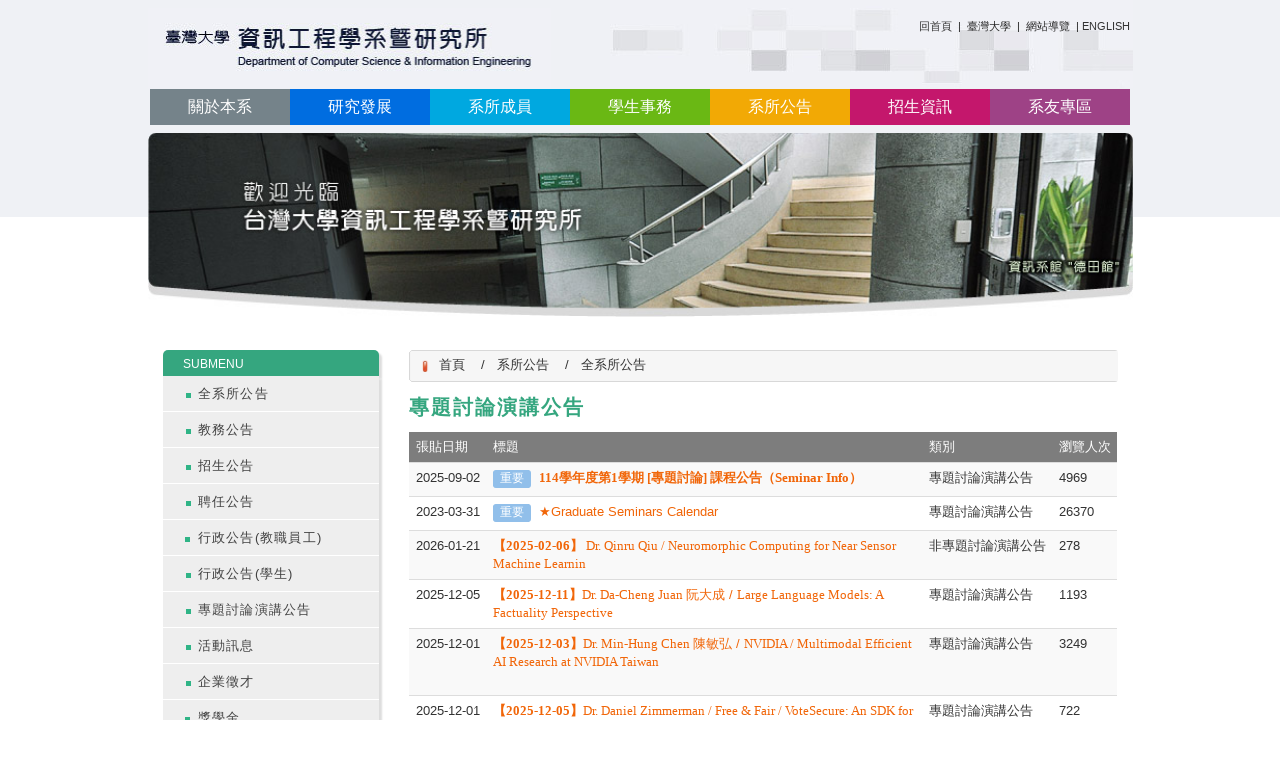

--- FILE ---
content_type: text/html; charset=utf-8
request_url: https://www.csie.ntu.edu.tw/zh_tw/Announcements/AllAnnouncement?category%5B%5D=601bbf0902dcf0360b000006&category%5B%5D=601bbf0902dcf0360b000007&tags%5B%5D=all
body_size: 10229
content:
<!DOCTYPE html>
<html lang="zh_tw" class="orbit">
<head>
<meta http-equiv="Content-Type" content="text/html; charset=UTF-8">
<link rel="stylesheet" media="all" href="/assets/frontend_extend-05005b039652ef8b79a11146fb58cd4d348a241d041509cf9c3bcf8b957ee046.css">
<link rel="stylesheet" media="all" href="/assets/front_end-c68018fd9a6aceb4059c7815e101465ef23be8c2adce9cace6aefc2882108744.css">
<meta property="og:image" content="https://www.csie.ntu.edu.tw/uploads/site/site_logo/5febfa8502dcf0444e000020/%25E6%2588%25AA%25E5%259C%2596_2021-02-04_%25E4%25B8%258B%25E5%258D%25885.34.40.png">
<meta property="og:title" content="全系所公告">
<meta property="og:site_name" content="國立臺灣大學資訊工程學系">
<meta property="og:url" content="/zh_tw/Announcements/AllAnnouncement?category%255B%255D=601bbf0902dcf0360b000006&amp;category%255B%255D=601bbf0902dcf0360b000007&amp;tags%255B%255D=all">
  <script type="text/javascript">
    if (self != top){
        try{
            if(self.location.origin != top.location.origin){
                top.location=self.location;
            }
        }catch(e){
            console.log("Cannot fetch location!")
        }
    }
</script>
<script src="/assets/jquery-2a83d06853bd343c7bfc2e5d4539814cfa934676e2948ed348311435eca862f5.js"></script>
<script src="/assets/jquery_prefix-d998d6d813f370db2cb633a35dff1836f74b55118ee2696d247b553e90e18217.js"></script>
<script src="/assets/jquery_ujs_custom-a76b6cd8d652c18d24ed38d1f7a4d18f51d1f594a88a0f2ade82afec33966e2b.js"></script>
<script src="/assets/jquery.cycle2.min-ec60b272289a05b845d7613d074237d008c08a069dc283c2e4c62dfc513242db.js"></script>
<script src="/assets/jquery.cycle2.carousel.min-3d226d0713bcf58909be7c7e753fa1eef4409eee278299adfe70ff4ea646d65f.js"></script>
<script src="/assets/jquery.cycle2.scrollVert.min-ce8da4c3f5e336753d998c9f02e64cc8b7e3977f5f6988133faf24a44c90b427.js"></script>
<script src="/assets/jquery.cycle2.tile.min-83b4b0c4c2604b9c9acb20199a740f4b9e83c227ae46c1a430aa67bf97ff5457.js"></script>
<link rel="stylesheet" media="all" href="/assets/datatables.min-7446416dca719e42fb55ff5fbf69879ccebe1ab56c6bb6833e2db781eccfddf9.css">
<script src="/assets/datatables.min-598993c579b423583458a17773ed1e86103dc54e60eae7ab6c27b426af16df6f.js"></script>
<meta name="csrf-param" content="authenticity_token">
<meta name="csrf-token" content="qvLgMNv27l1ctKG0h2L9YSmhm+4I84HlqMBUB0bWOK7bjZQONRNGpZ6O/j9hXu9+kq/nTKfyYDutchZaUbd09w==">
<script>
    $.fn.dataTable.defaults.initComplete = function(settings) {
        $(this).find('td:first-child').trigger('click');
    };
</script>
  <meta http-equiv="X-UA-Compatible" content="IE=edge">
  <meta name="viewport" content="width=device-width, initial-scale=1">
  <link rel="shortcut icon" type="image/x-icon" href="/uploads/site/favicon/5febfa8502dcf0444e000020/logo.png">
  <title>全系所公告 | 國立臺灣大學資訊工程學系</title>
  <link rel="stylesheet" media="all" href="//stackpath.bootstrapcdn.com/font-awesome/4.7.0/css/font-awesome.min.css">
  <link rel="stylesheet" media="all" href="/assets/bootstrap/bootstrap.min-ec1064aba4e5b70ccf14aaae8ac59d0229fb0d95ed466a293c2f5dd994dbfd1c.css">
  <link rel="stylesheet" media="all" href="/assets/template/template-b03f90dd187683a6c50a932433f586abde96c51bf1102aec0bb259bff424a0d9.css">
  <link rel="stylesheet" media="all" href="/assets/template/jquery.scrolling-tabs.min-0aaa5bfc7b51e5bacb1b208e1bc8d8cf1b8daba5c234626bc7fda4be4effb5df.css">
  <link rel="stylesheet" media="print" type="text/css" href="/assets/template/print.css">
  <script src="/assets/plugin/modernizr-d5770395993b83f1cd01c625a62f0cc2a8f2536f7288ef3a45f2863f2e20a9c1.js"></script>
  <script src="/assets/plugin/picturefill.min-1e1f7d4e867ad1ec3d5886ad5e69512b6692509c939a89634ffcf63ba17b6b7d.js"></script>
  <script src="/assets/plugin/jquery.mobile.custom.min-94832de9dd3faaf354dabd20e980b49bfe549a3750d73e5855bc4104b53afe9d.js"></script>
  <script src="/assets/bootstrap.min-18024db0d6a0bc75ca740863a3b491b7f9b9cbd080ba3ee25e22265801d0b0c9.js"></script>
  
  
  <script src="/assets/plugin/jquery.cycle2.video.min-384b34504c43f5962ffa3295b0b28947fd8a4498968853be0477a5dc664bd9b9.js"></script>
  <script src="/assets/plugin/jquery-bullseye-min-8149d6adb748bd9561e9f1fd822e59337a75d065e017c7891699d50d69414bc2.js"></script>
  <script src="/assets/plugin/jquery.scrolling-tabs.min-2ca04680a371ceee7710b234d1e8795bf3d4247da7327300094cf74ed64829fa.js"></script>

  <script src="/assets/plugin/owl.carousel.min-ec9585fb4e14679aaa65e0d62fac99d496ce23ea8052fc718d5b3fbc84525e61.js"></script>
  <link rel="stylesheet" type="text/css" href="/assets/template/owl.carousel.min.css">
  <link rel="stylesheet" type="text/css" href="/assets/template/owl.theme.default.min.css">
  
  <script src="/assets/app-cff2d877ce1819ea34d9450de6f32521dac08611133ae2210e282f8ebf6d09f1.js"></script>
  <script src="/assets/frontend-121b87925d20c2b21764d1c5053c911976bcf14ba23128fed1904f6b7a19033d.js"></script>
  <script src="https://apis.google.com/js/platform.js" async defer></script>
  
  <!--[if lt IE 9]>
    <script src="//cdnjs.cloudflare.com/ajax/libs/respond.js/1.4.2/respond.min.js"></script>
  <![endif]-->



<script src="/assets/frontend_extend-b857ec6a98fc62af78b47bb8860d09e02a530d88e9e4eee986b912831f676daa.js"></script>
</head>
<body class="internal-page banner_height_setting_0 no_orbit_bar" data-module="announcement">
  <link rel="stylesheet" media="all" href="/assets/fontawesome-6.2.1.min-8aec0118643d34254cb9f5c27b931239c9de8008c849c9800d8651a5da1abcb2.css">
<link rel="stylesheet" media="all" href="/assets/fontawesome-6.2.1-fix.min-a85d2f928ef91b80968519d9fd352220353e6db2bd1a8f61f2f1c4377323c59d.css">
<link rel="stylesheet" media="all" href="/assets/lib/jquery-ui-1.13.2/jquery-ui.min-d386f691bb1ec7d5e9b9fedde76ad61c907afdd12df63120c5e20f37164a6176.css">
<link rel="stylesheet" media="all" href="/assets/jquery-ui-timepicker-addon-ee91708eac547223792975e0d9a9aae62127da4b28a58d40c0634927f19665f0.css">
  <script src="/assets/lib/jquery-ui-1.13.2/jquery-ui.min-b88d0b98b7b90a20cae0fc32eaf0845ac1ffdc0e4b3176c501e353d45c975064.js"></script>
  <script src="/assets/jquery.ui.datepicker.monthyearpicker-6126b863aa1c4b399bf657869bbc51389d83ff5101b069ff7e1d0b02793c67e1.js"></script>
<script type="text/javascript">
  var I18n = {};
  Object.defineProperty(I18n,"locale",{
    value: "zh_tw"
  });
  Object.defineProperty(I18n,"validLocales",{
    value: ["zh_tw","en"]
  });
</script>
  <div class="background" data-pp="100"></div>
  

<div id="fb-root"></div>
<script>(function(d, s, id) {
  var js, fjs = d.getElementsByTagName(s)[0];
  if (d.getElementById(id)) return;
  js = d.createElement(s); js.id = id;
  js.src = "";
  fjs.parentNode.insertBefore(js, fjs);
}(document, 'script', 'facebook-jssdk'));</script>

<script>!function(d,s,id){var js,fjs=d.getElementsByTagName(s)[0];if(!d.getElementById(id)){js=d.createElement(s);js.id=id;js.src="https://platform.twitter.com/widgets.js";fjs.parentNode.insertBefore(js,fjs);}}(document,"script","twitter-wjs");</script>
<div class="mobile-menu">
  <button type="button" class="navbar-toggle collapsed" data-toggle="collapse" data-target="#layout-navigation">
        <span class="sr-only">Toggle navigation</span>
        <span class="icon-bar icon-bar-top"></span>
        <span class="icon-bar icon-bar-middle"></span>
        <span class="icon-bar icon-bar-bottom"></span>
  </button>
  <div class="cover"></div>
</div>
<header class="navbar layout-header no-print" role="navigation">
  <div class="container">
    <div class="header-nav">
    <a id="accesskey_top" accesskey="U" title="accesskey top" href="#">:::</a>
      <div id="corner2" style="color:rgb(39, 39, 39);font-family:arial;font-size:11px;text-align:right;">
<a href="https://www.csie.ntu.edu.tw//?locale=zh_tw" title="在本視窗開啟 回首頁">回首頁</a> <span style="padding:0px 3px 2px;">|</span> <a href="http://www.ntu.edu.tw/" rel="noopener noreferrer" style="color:rgb(39, 39, 39);text-decoration-line:none;z-index:5;" target="_blank">臺灣大學 </a><span style="padding:0px 3px 2px;">|</span> <a href="https://csie.ntu.edu.tw/zh_tw/sitemap" style="color:rgb(39, 39, 39);text-decoration-line:none;z-index:5;" title="在本視窗開啟 網站導覽">網站導覽</a> <span style="padding:0px 3px 2px;">| <a href="https://www.csie.ntu.edu.tw//?locale=en" title="在本視窗開啟 ENGLISH">ENGLISH</a></span>
</div>

    </div>
    <div class="navbar-header">
      <button type="button" class="navbar-toggle collapsed" data-toggle="collapse" data-target="#layout-navigation">
        <span class="sr-only">Toggle navigation</span>
        <span class="icon-bar icon-bar-top"></span>
        <span class="icon-bar icon-bar-middle"></span>
        <span class="icon-bar icon-bar-bottom"></span>
      </button>
	  
	  <script>$(document).ready(function(){var url =$('.site-logo').eq(0).attr('src');if(url == "/assets/default-site-logo.png"){$('.navbar-brand').eq(0).remove();};if($('.navbar-brand').length == 2){$('.site-logo').css('height','auto')};$('.site-logo').eq(0).css('margin-right',0);$('.navbar-brand').css('padding-right',0)})</script>
      <a title="主頁" class="navbar-brand" href="/"><h1 class="default_site_h1">
<img class="site-logo" src="/uploads/site/site_logo/5febfa8502dcf0444e000020/%E6%88%AA%E5%9C%96_2021-02-04_%E4%B8%8B%E5%8D%885.34.40.png" alt="國立臺灣大學資訊工程學系的Logo"> <span style="display: none;">國立臺灣大學資訊工程學系</span>
</h1></a>
    </div>
    <section class="header-banner" data-pp="1000"></section>
    <div class="collapse navbar-collapse modules-menu" id="layout-navigation">
    <a id="accesskey_menu" title="accesskey menu" accesskey="M" href="#">:::</a>
      <ul id="main-nav" class="navbar-right navbar-nav modules-menu-level-0 nav-level-0 no-print" data-menu-level="0">
<li>
    <a href="/zh_tw/AboutUs/intro_0" title="關於本系" data-menu-link="true" class="dropdown-toggle" target="_self">關於本系</a>
    <ul class="modules-menu-level-1 nav-level-1" data-menu-level="1">
<li>
        <a href="/zh_tw/AboutUs/intro_0" title="系所簡介" data-menu-link="true" target="_self">系所簡介</a>
        <ul class="modules-menu-level-2 nav-level-2" data-menu-level="2">
<li>
            <a href="/zh_tw/AboutUs/About_Us/intro_0" title="概況" data-menu-link="true" target="_self">概況</a>
          </li>
<li>
            <a href="/zh_tw/AboutUs/About_Us/intro_1" title="本系宗旨" data-menu-link="true" target="_self">本系宗旨</a>
          </li>
<li>
            <a href="/zh_tw/AboutUs/About_Us/intro_2" title="教育目標" data-menu-link="true" target="_self">教育目標</a>
          </li>
<li>
            <a href="/zh_tw/AboutUs/About_Us/intro_3" title="核心能力" data-menu-link="true" target="_self">核心能力</a>
          </li>
<li>
            <a href="/zh_tw/AboutUs/About_Us/intro_4" title="系史" data-menu-link="true" target="_self">系史</a>
          </li>
<li>
            <a href="/zh_tw/AboutUs/About_Us/intro_5" title="重要紀事" data-menu-link="true" target="_self">重要紀事</a>
          </li>
</ul>
      </li>
<li>
        <a href="/zh_tw/AboutUs/Honor" title="榮譽榜" data-menu-link="true" target="_self">榮譽榜</a>
        
      </li>
<li>
        <a href="/zh_tw/AboutUs/Facilities" title="系館與設備" data-menu-link="true" target="_self">系館與設備</a>
        
      </li>
<li>
        <a href="/zh_tw/AboutUs/intro3" title="聯絡資訊" data-menu-link="true" target="_self">聯絡資訊</a>
        
      </li>
<li>
        <a href="/zh_tw/AboutUs/intro4" title="交通資訊" data-menu-link="true" target="_self">交通資訊</a>
        
      </li>
<li>
        <a href="/zh_tw/AboutUs/donate1" title="捐資興學" data-menu-link="true" target="_self">捐資興學</a>
        
      </li>
</ul>
  </li>
<li>
    <a href="/zh_tw/lab1" title="研究發展" data-menu-link="true" class="dropdown-toggle" target="_self">研究發展</a>
    <ul class="modules-menu-level-1 nav-level-1" data-menu-level="1">
<li>
        <a href="/zh_tw/Research/lab1" title="研究概況與成果" data-menu-link="true" target="_self">研究概況與成果</a>
        
      </li>
<li>
        <a href="/zh_tw/Research/ResearchLab" title="公用實驗室" data-menu-link="true" target="_self">公用實驗室</a>
        
      </li>
<li>
        <a href="/zh_tw/Research/TeachingLab" title="研究實驗室" data-menu-link="true" target="_self">研究實驗室</a>
        
      </li>
<li>
        <a href="/zh_tw/Research/donate2" title="捐資興學" data-menu-link="true" target="_self">捐資興學</a>
        
      </li>
</ul>
  </li>
<li>
    <a href="/zh_tw/member/Faculty" title="系所成員" data-menu-link="true" class="dropdown-toggle" target="_self">系所成員</a>
    <ul class="modules-menu-level-1 nav-level-1" data-menu-level="1">
<li>
        <a href="/zh_tw/member/Faculty" title="專任師資" data-menu-link="true" target="_self">專任師資</a>
        
      </li>
<li>
        <a href="/zh_tw/member/%E5%B0%88%E6%A1%88%E8%A8%88%E7%95%AB%E5%8A%A9%E7%90%86%E6%95%99%E6%8E%88" title="專案計畫師資" data-menu-link="true" target="_self">專案計畫師資</a>
        
      </li>
<li>
        <a href="/zh_tw/member/%E8%AC%9B%E5%BA%A7%E6%95%99%E6%8E%88%E3%80%81%E4%B8%AD%E7%A0%94%E9%99%A2%E9%99%A2%E5%A3%AB" title="講座教授、中研院院士" data-menu-link="true" target="_self">講座教授、中研院院士</a>
        
      </li>
<li>
        <a href="/zh_tw/member/%E5%AE%A2%E5%BA%A7%E6%95%99%E6%8E%88" title="客座師資" data-menu-link="true" target="_self">客座師資</a>
        
      </li>
<li>
        <a href="/zh_tw/member/joint_appointment" title="合聘教師" data-menu-link="true" target="_self">合聘教師</a>
        
      </li>
<li>
        <a href="/zh_tw/member/%E5%85%BC%E4%BB%BB%E5%B8%AB%E8%B3%87" title="兼任師資" data-menu-link="true" target="_self">兼任師資</a>
        
      </li>
<li>
        <a href="/zh_tw/member/RetiredProfessors" title="退休教師" data-menu-link="true" target="_self">退休教師</a>
        
      </li>
<li>
        <a href="/zh_tw/member/Staff" title="行政人員" data-menu-link="true" target="_self">行政人員</a>
        
      </li>
</ul>
  </li>
<li>
    <a href="/zh_tw/Education/University" title="學生事務" data-menu-link="true" class="dropdown-toggle" target="_self">學生事務</a>
    <ul class="modules-menu-level-1 nav-level-1" data-menu-level="1">
<li>
        <a href="/zh_tw/Education/University" title="大學部" data-menu-link="true" target="_self">大學部</a>
        
      </li>
<li>
        <a href="/zh_tw/Education/Announcement1" title="碩士班" data-menu-link="true" target="_self">碩士班</a>
        
      </li>
<li>
        <a href="/zh_tw/Education/Announcement2" title="博士班" data-menu-link="true" target="_self">博士班</a>
        
      </li>
<li>
        <a href="/zh_tw/Education/stucourse" title="課程資訊" data-menu-link="true" target="_self">課程資訊</a>
        
      </li>
<li>
        <a href="/zh_tw/Education/Link2" title="常用資源連結" data-menu-link="true" target="_self">常用資源連結</a>
        
      </li>
<li>
        <a href="/zh_tw/Education/donate3" title="捐資興學" data-menu-link="true" target="_self">捐資興學</a>
        
      </li>
</ul>
  </li>
<li>
    <a href="/zh_tw/Announcements/AllAnnouncement" title="系所公告" data-menu-link="true" class="dropdown-toggle" target="_self">系所公告</a>
    <ul class="modules-menu-level-1 nav-level-1" data-menu-level="1">
<li>
        <a href="/zh_tw/Announcements/AllAnnouncement" title="全系所公告" data-menu-link="true" target="_self">全系所公告</a>
        
      </li>
<li>
        <a href="/zh_tw/Announcements/Announcement3" title="教務公告" data-menu-link="true" target="_self">教務公告</a>
        
      </li>
<li>
        <a href="/zh_tw/Announcements/Admission_News" title="招生公告" data-menu-link="true" target="_self">招生公告</a>
        
      </li>
<li>
        <a href="/zh_tw/Announcements/Announcement5" title="聘任公告" data-menu-link="true" target="_self">聘任公告</a>
        
      </li>
<li>
        <a href="/zh_tw/Announcements/Announcement4" title="行政公告(教職員工)" data-menu-link="true" target="_self">行政公告(教職員工)</a>
        
      </li>
<li>
        <a href="/zh_tw/Announcements/Announcement6" title="行政公告(學生)" data-menu-link="true" target="_self">行政公告(學生)</a>
        
      </li>
<li>
        <a href="/zh_tw/Announcements/Announcement7" title="專題討論演講公告" data-menu-link="true" target="_self">專題討論演講公告</a>
        
      </li>
<li>
        <a href="/zh_tw/Announcements/Announcement9" title="活動訊息" data-menu-link="true" target="_self">活動訊息</a>
        
      </li>
<li>
        <a href="/zh_tw/Announcements/Announcement10" title="企業徵才" data-menu-link="true" target="_self">企業徵才</a>
        
      </li>
<li>
        <a href="/zh_tw/Announcements/11" title="獎學金" data-menu-link="true" target="_self">獎學金</a>
        
      </li>
</ul>
  </li>
<li>
    <a href="/zh_tw/Announcements/Announcement11" title="招生資訊" data-menu-link="true" class="dropdown-toggle" target="_self">招生資訊</a>
    <ul class="modules-menu-level-1 nav-level-1" data-menu-level="1">
<li>
        <a href="/zh_tw/Admission/Announcement11" title="招生公告" data-menu-link="true" target="_self">招生公告</a>
        
      </li>
<li>
        <a href="/zh_tw/Admission/highschool" title="高中生專區" data-menu-link="true" target="_self">高中生專區</a>
        
      </li>
<li>
        <a href="/zh_tw/Admission/Announcement12" title="大學部招生" data-menu-link="true" target="_self">大學部招生</a>
        
      </li>
<li>
        <a href="/zh_tw/Admission/Announcement13" title="碩士班招生" data-menu-link="true" target="_self">碩士班招生</a>
        
      </li>
<li>
        <a href="/zh_tw/Admission/Announcement14" title="博士班招生" data-menu-link="true" target="_self">博士班招生</a>
        
      </li>
<li>
        <a href="/zh_tw/Admission/admiss1" title="訓練班" data-menu-link="true" target="_self">訓練班</a>
        
      </li>
</ul>
  </li>
<li>
    <a href="/zh_tw/Alumni/Alumni2" title="系友專區" data-menu-link="true" class="dropdown-toggle" target="_self">系友專區</a>
    <ul class="modules-menu-level-1 nav-level-1" data-menu-level="1">
<li>
        <a href="/zh_tw/Alumni/Alumni2" title="系友會公告" data-menu-link="true" target="_self">系友會公告</a>
        
      </li>
<li>
        <a href="https://www.facebook.com/groups/NTU.CSIE.AlumniClub/" title="系友會粉絲頁" data-menu-link="true" target="_blank">系友會粉絲頁</a>
        
      </li>
<li>
        <a href="/zh_tw/Alumni/donate4" title="捐資興學" data-menu-link="true" target="_self">捐資興學</a>
        
      </li>
</ul>
  </li>
</ul>
    </div>
  </div>
</header>


  <section class="layout-slide no-print single-child-datapp" data-pp="300"></section>
  <div class="layout-content">
    <div class="layout-content-inner container">
    <div class="breadcrumb-wrap" data-pp="500"></div>
    <div class="sitemenu-wrap" data-pp="400">
<div class="w-ba-banner ba-banner-widget-3" data-subpart-id="6064262502dcf070b00014ab">
  <div class="w-ba-banner__wrap  cycle-slideshow" data-list="images" data-level="0" data-cycle-slides=".w-ba-banner__slide" data-cycle-log="false" data-cycle-auto-height="0" data-cycle-speed="500" data-cycle-timeout="5000" data-cycle-fx="fade" data-cycle-pager=".banner_caption_6064262502dcf070b00014ab" data-pager-template="&lt;li&gt;&lt;a&gt;&lt;/a&gt;&lt;/li&gt;" data-pager-active-class="active-slide" data-cycle-swipe="true" data-cycle-swipe-fx="scrollHorz">
    <div class="w-ba-banner__slide active" data-link="" data-cycle-title="" data-cycle-desc="" data-overlay-template="&lt;h3&gt;&lt;/h3&gt;" data-target="" data-category="" data-tags="">
          <a href="" target="" title="Banner image">
              <img class="w-ba-banner__image banner-responsive" src="/uploads/banner_image/file/6036104102dcf005be000cfe/logo2.jpg" alt="Banner image">
          </a>
    </div>
  </div>
  <ul class="w-ba-banner__pager-3 banner-pager banner_caption_6064262502dcf070b00014ab"></ul>
	<ul class="controlplay">
<a class="resume-slide" title="繼續播放"><i></i></a><a class="pause-slide" title="暫停播放"><i></i></a>
</ul>
	<ul class="button-mid">
		<button class="prev-button" title="上一張"></button>
		<button class="next-button" title="下一張"></button>
	</ul>
</div>
<script>
	var flag = 1;
	$('.pause-slide').click(function(){
		$(this).parent("ul").parent('.w-ba-banner').find(".cycle-slideshow").cycle('pause');
	});
	$('.resume-slide').click(function(){
		$(this).parent("ul").parent('.w-ba-banner').find(".cycle-slideshow").cycle('resume');
	});
	$('.next-button').off('click').on('click',function(){
		$(this).parent("ul").parent('.w-ba-banner').find(".cycle-slideshow").cycle("next");
		
	})
	$('.prev-button').off('click').on('click',function(){
		$(this).parent("ul").parent('.w-ba-banner').find(".cycle-slideshow").cycle("prev");
	})
</script>
</div>
    <div class="content">
    <section class="page-content-box col-sm-3" data-pp="901"></section>
    <section class="page-content-box col-sm-6" data-pp="902"></section>
    <section class="page-content-box col-sm-3" data-pp="903"></section>
    </div> 
    <div class="row">
      <aside class="layout-content-box aside left-column col-sm-3" data-pp="13"><div class="sitemenu-wrap sitemenu-vertical no-print" data-subpart-id="6064262502dcf070b00014ad">
	
	<a id="accesskey_sitemenu" accesskey="S" href="/zh_tw/accesskey" title="Sitemenu">:::</a>
	<h3 class="sitemenu-title">SUBMENU</h3>
	<ul data-list="pages" class="sitemenu-list level-1 list-unstyled" data-level="0">
		<li class="sitemenu-item level-1 active" data-category="" data-tags="">
			<a class="sitemenu-link level-1" href="/zh_tw/Announcements/AllAnnouncement" target="_self">全系所公告</a>
			<ul class="sitemenu-list level-2 " data-list="children" data-level="1"></ul>
		</li>
	
		<li class="sitemenu-item level-1 " data-category="" data-tags="">
			<a class="sitemenu-link level-1" href="/zh_tw/Announcements/Announcement3" target="_self">教務公告</a>
			<ul class="sitemenu-list level-2 " data-list="children" data-level="1"></ul>
		</li>
	
		<li class="sitemenu-item level-1 " data-category="" data-tags="">
			<a class="sitemenu-link level-1" href="/zh_tw/Announcements/Admission_News" target="_self">招生公告</a>
			<ul class="sitemenu-list level-2 " data-list="children" data-level="1"></ul>
		</li>
	
		<li class="sitemenu-item level-1 " data-category="" data-tags="">
			<a class="sitemenu-link level-1" href="/zh_tw/Announcements/Announcement5" target="_self">聘任公告</a>
			<ul class="sitemenu-list level-2 " data-list="children" data-level="1"></ul>
		</li>
	
		<li class="sitemenu-item level-1 " data-category="" data-tags="">
			<a class="sitemenu-link level-1" href="/zh_tw/Announcements/Announcement4" target="_self">行政公告(教職員工)</a>
			<ul class="sitemenu-list level-2 " data-list="children" data-level="1"></ul>
		</li>
	
		<li class="sitemenu-item level-1 " data-category="" data-tags="">
			<a class="sitemenu-link level-1" href="/zh_tw/Announcements/Announcement6" target="_self">行政公告(學生)</a>
			<ul class="sitemenu-list level-2 " data-list="children" data-level="1"></ul>
		</li>
	
		<li class="sitemenu-item level-1 " data-category="" data-tags="">
			<a class="sitemenu-link level-1" href="/zh_tw/Announcements/Announcement7" target="_self">專題討論演講公告</a>
			<ul class="sitemenu-list level-2 " data-list="children" data-level="1"></ul>
		</li>
	
		<li class="sitemenu-item level-1 " data-category="" data-tags="">
			<a class="sitemenu-link level-1" href="/zh_tw/Announcements/Announcement9" target="_self">活動訊息</a>
			<ul class="sitemenu-list level-2 " data-list="children" data-level="1"></ul>
		</li>
	
		<li class="sitemenu-item level-1 " data-category="" data-tags="">
			<a class="sitemenu-link level-1" href="/zh_tw/Announcements/Announcement10" target="_self">企業徵才</a>
			<ul class="sitemenu-list level-2 " data-list="children" data-level="1"></ul>
		</li>
	
		<li class="sitemenu-item level-1 " data-category="" data-tags="">
			<a class="sitemenu-link level-1" href="/zh_tw/Announcements/11" target="_self">獎學金</a>
			<ul class="sitemenu-list level-2 " data-list="children" data-level="1"></ul>
		</li>
	</ul>
</div></aside>
      <section class="layout-content-box right-column col-sm-9">
      <div class="extra" data-pp="600"><div class="widget-breadcrumb widget1 no-print" data-subpart-id="6064262502dcf070b00014b2">
  <ul class="list-inline breadcrumb" data-list="crumbs" data-level="0">
  	<li data-category="" data-tags="">
  		<a href="/?locale=zh_tw">首頁</a>
  	</li>
  
  	<li data-category="" data-tags="">
  		<a href="/zh_tw/Announcements">系所公告</a>
  	</li>
  
  	<li data-category="" data-tags="">
  		<a href="/zh_tw/Announcements/AllAnnouncement">全系所公告</a>
  	</li>
  </ul>
</div></div>
      <main id="main-content" class="main-content" data-content="true">

<div class="i-annc  index-announcement-12 ">
  <h3 class="i-annc__page-title">專題討論演講公告</h3>
  <table class="i-annc__table  table  table-striped dt-responsive">
    <thead>
      <tr>
        <th class="i-annc__th  i-annc__th--date all" id="date">張貼日期</th>
        <th class="i-annc__th  i-annc__th--title all" id="title">標題</th>
        <th class="i-annc__th  i-annc__th--category min-tablet" id="category">類別</th>
        <th class="i-annc__th  i-annc__th--view min-tablet" id="view-count">瀏覽人次</th>
      </tr>
    </thead>
    <tbody data-level="0" data-list="announcements">
      <tr>
        <td class="i-annc__postdate" headers="date"><span class="i-annc__postdate-content" date-format="%Y-%m-%d"> 2025-09-02</span></td>
        <td class="i-annc__content" headers="title">
          <span class="i-annc__status-wrap" data-list="statuses" data-level="1">
            <span class="i-annc__status label status status-top">重要</span>
          </span>
          <a class="i-annc__title" href="/zh_tw/Announcements/AllAnnouncement/114%E5%AD%B8%E5%B9%B4%E5%BA%A6%E7%AC%AC1%E5%AD%B8%E6%9C%9F-%5B%E5%B0%88%E9%A1%8C%E8%A8%8E%E8%AB%96%5D-%E8%AA%B2%E7%A8%8B%E5%85%AC%E5%91%8A%EF%BC%88Seminar-Info%EF%BC%89-60013718" title="114學年度第1學期 [專題討論] 課程公告（Seminar Info）"><span style="font-family:Times New Roman"><strong>114學年度第1學期 [專題討論] 課程公告（Seminar Info）</strong></span></a>
        </td>
        <td class="i-annc__category" headers="category">專題討論演講公告</td>
        <td class="i-annc__view-count" headers="view-count">4969</td>
      </tr>
    
      <tr>
        <td class="i-annc__postdate" headers="date"><span class="i-annc__postdate-content" date-format="%Y-%m-%d"> 2023-03-31</span></td>
        <td class="i-annc__content" headers="title">
          <span class="i-annc__status-wrap" data-list="statuses" data-level="1">
            <span class="i-annc__status label status status-top">重要</span>
          </span>
          <a class="i-annc__title" href="/zh_tw/Announcements/AllAnnouncement/%E2%98%85Graduate-Seminars-Calendar-45509131" title="★Graduate Seminars Calendar">★Graduate Seminars Calendar</a>
        </td>
        <td class="i-annc__category" headers="category">專題討論演講公告</td>
        <td class="i-annc__view-count" headers="view-count">26370</td>
      </tr>
    
      <tr>
        <td class="i-annc__postdate" headers="date"><span class="i-annc__postdate-content" date-format="%Y-%m-%d"> 2026-01-21</span></td>
        <td class="i-annc__content" headers="title">
          <span class="i-annc__status-wrap" data-list="statuses" data-level="1"></span>
          <a class="i-annc__title" href="/zh_tw/Announcements/AllAnnouncement/-2025-02-06-%C2%A0Dr-Qinru-Qiu%C2%A0-%C2%A0Neuromorphic-Computing-for-Near-Sensor-Machine-Learnin-93449080" title="【2025-02-06】 Dr. Qinru Qiu / Neuromorphic Computing for Near Sensor Machine Learnin"><span style="font-family:Times New Roman"><strong>【2025-02-06】</strong></span><span style="font-family:Times New Roman"> <span style='font-family:"Times New Roman",serif'>Dr. Qinru Qiu </span>/ <span style="font-family:Calibri,sans-serif"><span style='font-family:"Times New Roman",serif'>Neuromorphic Computing for Near Sensor Machine Learnin</span></span></span></a>
        </td>
        <td class="i-annc__category" headers="category">非專題討論演講公告</td>
        <td class="i-annc__view-count" headers="view-count">278</td>
      </tr>
    
      <tr>
        <td class="i-annc__postdate" headers="date"><span class="i-annc__postdate-content" date-format="%Y-%m-%d"> 2025-12-05</span></td>
        <td class="i-annc__content" headers="title">
          <span class="i-annc__status-wrap" data-list="statuses" data-level="1"></span>
          <a class="i-annc__title" href="/zh_tw/Announcements/AllAnnouncement/-2025-12-11-Dr-Da-Cheng-Juan-%E9%98%AE%E5%A4%A7%E6%88%90-%C2%A0Large-Language-Models-A-Factuality-Perspective-15685150" title="【2025-12-11】Dr. Da-Cheng Juan 阮大成 / Large Language Models: A Factuality Perspective"><strong><span style="font-family:Times New Roman">【2025-12-11】</span></strong><span style="font-family:Times New Roman"><span style='font-family:"Times New Roman",serif'>Dr. Da-Cheng Juan </span><span style='font-family:"微軟正黑體",sans-serif'>阮大成 / <span style='font-family:"Times New Roman",serif'>Large Language Models: A Factuality Perspective</span></span></span></a>
        </td>
        <td class="i-annc__category" headers="category">專題討論演講公告</td>
        <td class="i-annc__view-count" headers="view-count">1193</td>
      </tr>
    
      <tr>
        <td class="i-annc__postdate" headers="date"><span class="i-annc__postdate-content" date-format="%Y-%m-%d"> 2025-12-01</span></td>
        <td class="i-annc__content" headers="title">
          <span class="i-annc__status-wrap" data-list="statuses" data-level="1"></span>
          <a class="i-annc__title" href="/zh_tw/Announcements/AllAnnouncement/-2025-12-03-Dr-Min-Hung-Chen-%E9%99%B3%E6%95%8F%E5%BC%98-%C2%A0NVIDIA-%C2%A0Multimodal-Efficient-AI-Research-at-NVIDIA-Taiwan%0D%0A%C2%A0-99377686" title="【2025-12-03】Dr. Min-Hung Chen 陳敏弘 / NVIDIA / Multimodal Efficient AI Research at NVIDIA Taiwan
 "><span style="font-family:Times New Roman"><strong>【2025-12-03】</strong><span style="font-family:Calibri,sans-serif"><span style='font-family:"Times New Roman",serif'>Dr. Min-Hung Chen </span><span style='font-family:"微軟正黑體",sans-serif'>陳敏弘 / <span style='font-family:"Times New Roman",serif'>NVIDIA / </span><span style='font-family:"Times New Roman",serif'>Multimodal Efficient AI Research at NVIDIA Taiwan</span></span><span style='font-family:"Times New Roman",serif'></span></span></span><br>
 </a>
        </td>
        <td class="i-annc__category" headers="category">專題討論演講公告</td>
        <td class="i-annc__view-count" headers="view-count">3249</td>
      </tr>
    
      <tr>
        <td class="i-annc__postdate" headers="date"><span class="i-annc__postdate-content" date-format="%Y-%m-%d"> 2025-12-01</span></td>
        <td class="i-annc__content" headers="title">
          <span class="i-annc__status-wrap" data-list="statuses" data-level="1"></span>
          <a class="i-annc__title" href="/zh_tw/Announcements/AllAnnouncement/-2025-12-05-Dr-Daniel-Zimmerman-%C2%A0Free-Fair-%C2%A0VoteSecure-An-SDK-for-End-to-End-Verifiable-Internet-Voting-40236281" title="【2025-12-05】Dr. Daniel Zimmerman / Free &amp; Fair / VoteSecure: An SDK for End-to-End Verifiable Internet Voting"><span style="font-family:Times New Roman"><strong>【2025-12-05】</strong><span style='font-family:"Times New Roman",serif'>Dr. Daniel Zimmerman / Free &amp; Fair / <span style='font-family:"Times New Roman",serif'>VoteSecure: An SDK for End-to-End Verifiable Internet Voting</span></span></span></a>
        </td>
        <td class="i-annc__category" headers="category">專題討論演講公告</td>
        <td class="i-annc__view-count" headers="view-count">722</td>
      </tr>
    
      <tr>
        <td class="i-annc__postdate" headers="date"><span class="i-annc__postdate-content" date-format="%Y-%m-%d"> 2025-11-27</span></td>
        <td class="i-annc__content" headers="title">
          <span class="i-annc__status-wrap" data-list="statuses" data-level="1"></span>
          <a class="i-annc__title" href="/zh_tw/Announcements/AllAnnouncement/-2025-12-11-Prof-Salil-Vadhan-and-Prof-Mikkel-Thorup-%C2%A0Seminar-on-G%C3%B6del-Prize-Winner-and-Fulkerson-Prize-Winner-28105015" title="【2025-12-11】Prof. Salil Vadhan and Prof. Mikkel Thorup / Seminar on Gödel Prize Winner and Fulkerson Prize Winner"><span style="font-family:Times New Roman"><strong>【2025-12-11】</strong>Prof. Salil Vadhan and Prof. Mikkel Thorup / Seminar on Gödel Prize Winner and Fulkerson Prize Winner</span></a>
        </td>
        <td class="i-annc__category" headers="category">非專題討論演講公告</td>
        <td class="i-annc__view-count" headers="view-count">1189</td>
      </tr>
    
      <tr>
        <td class="i-annc__postdate" headers="date"><span class="i-annc__postdate-content" date-format="%Y-%m-%d"> 2025-11-27</span></td>
        <td class="i-annc__content" headers="title">
          <span class="i-annc__status-wrap" data-list="statuses" data-level="1"></span>
          <a class="i-annc__title" href="/zh_tw/Announcements/AllAnnouncement/-2025-12-05-%E9%84%A7%E5%96%84%E5%85%83%E6%95%99%E6%8E%88%C2%A0-%C2%A0Enable-Dexterity-in-Human-Computer-Interaction-42627409" title="【2025-12-05】鄧善元教授 / Enable Dexterity in Human-Computer Interaction"><span style="font-family:Times New Roman"><strong>【2025-12-05】</strong>鄧善元教授<span style='font-family:"Times New Roman",serif'> / <span style='font-family:"Times New Roman",serif'>Enable Dexterity in Human-Computer Interaction</span></span></span></a>
        </td>
        <td class="i-annc__category" headers="category">專題討論演講公告</td>
        <td class="i-annc__view-count" headers="view-count">574</td>
      </tr>
    
      <tr>
        <td class="i-annc__postdate" headers="date"><span class="i-annc__postdate-content" date-format="%Y-%m-%d"> 2025-11-26</span></td>
        <td class="i-annc__content" headers="title">
          <span class="i-annc__status-wrap" data-list="statuses" data-level="1"></span>
          <a class="i-annc__title" href="/zh_tw/Announcements/AllAnnouncement/-2025-12-12-Dr-Hwee-Pink-TAN-%C2%A0A-STAR-%C2%A0IoT-based-Ambient-Noise-Mapping-A-Case-Study-in-Singapore-15144698" title="【2025-12-12】Dr. Hwee-Pink TAN / A*STAR / IoT-based Ambient Noise Mapping: A Case Study in Singapore"><span style="font-family:Times New Roman"><strong>【2025-12-12】</strong><span style='font-family:"Times New Roman",serif'>Dr. Hwee-Pink TAN / A*STAR / <span style='font-family:"Times New Roman",serif'>IoT-based Ambient Noise Mapping: A Case Study in Singapore</span></span></span></a>
        </td>
        <td class="i-annc__category" headers="category">專題討論演講公告</td>
        <td class="i-annc__view-count" headers="view-count">510</td>
      </tr>
    
      <tr>
        <td class="i-annc__postdate" headers="date"><span class="i-annc__postdate-content" date-format="%Y-%m-%d"> 2025-11-20</span></td>
        <td class="i-annc__content" headers="title">
          <span class="i-annc__status-wrap" data-list="statuses" data-level="1"></span>
          <a class="i-annc__title" href="/zh_tw/Announcements/AllAnnouncement/-2025-12-01-Prof-David-H-C-Du-Emerging-Storage-Systems-with-High-Performance-Large-Capacity-and-High-Sustainability-20059890" title="【2025-12-01】Prof. David H.C. Du / Emerging Storage Systems with High Performance, Large Capacity and High Sustainability"><span style="font-family:Times New Roman"><strong>【2025-12-01】</strong>Prof. David H.C. Du / Emerging Storage Systems with High Performance, Large Capacity and High Sustainability</span></a>
        </td>
        <td class="i-annc__category" headers="category">專題討論演講公告</td>
        <td class="i-annc__view-count" headers="view-count">1176</td>
      </tr>
    </tbody>
  </table>
</div>
<ul class="pagination pagination-sm" data-pagination="true">
    <li class="active">
        <a href="?page_no=1&amp;category%5B%5D=601bbf0902dcf0360b000006&amp;category%5B%5D=601bbf0902dcf0360b000007&amp;tags%5B%5D=all">1</a>
    </li>

    <li class="">
        <a href="?page_no=2&amp;category%5B%5D=601bbf0902dcf0360b000006&amp;category%5B%5D=601bbf0902dcf0360b000007&amp;tags%5B%5D=all">2</a>
    </li>

    <li class="">
        <a href="?page_no=3&amp;category%5B%5D=601bbf0902dcf0360b000006&amp;category%5B%5D=601bbf0902dcf0360b000007&amp;tags%5B%5D=all">3</a>
    </li>

    <li class="">
        <a href="?page_no=4&amp;category%5B%5D=601bbf0902dcf0360b000006&amp;category%5B%5D=601bbf0902dcf0360b000007&amp;tags%5B%5D=all">4</a>
    </li>

    <li class="">
        <a href="?page_no=5&amp;category%5B%5D=601bbf0902dcf0360b000006&amp;category%5B%5D=601bbf0902dcf0360b000007&amp;tags%5B%5D=all">5</a>
    </li>

    <li class="">
        <a href="?page_no=2&amp;category%5B%5D=601bbf0902dcf0360b000006&amp;category%5B%5D=601bbf0902dcf0360b000007&amp;tags%5B%5D=all">下一頁</a>
    </li>

    <li class="">
        <a href="?page_no=16&amp;category%5B%5D=601bbf0902dcf0360b000006&amp;category%5B%5D=601bbf0902dcf0360b000007&amp;tags%5B%5D=all">最後</a>
    </li>
</ul>

<script>
$('.i-annc__table').each(function(){
  if($(this).find('thead').length!=0 && $(this).find('td').length!=0 && !$(this).hasClass('dataTable')){
    $(this).DataTable({
      searching: false,
      paging:   false,
      ordering: false,
      info:     false,
      autoWidth: false
    });
  }
});;
</script>

</main>
      <div class="box-social-share no-print"></div>
      <div class="extra" data-pp="700"></div>
      </section>
      
    </div>
    <div class="extra" data-pp="800"></div>
    </div>
  </div>
  
<footer class="layout-footer no-print">
  <div class="container layout-footer-inner">
      <div class="layout-footer-content">
<p style="text-align: center;"><br>
本網站著作權屬於國立臺灣大學 資訊工程學系 | 電話：886-2-33664888 | 傳真：886-2-23628167。</p>

<p style="text-align: center;">地址：106319 臺北市大安區羅斯福路四段一號 資訊工程德田館 | E-Mail：<a href="mailto:contact@csie.ntu.edu.tw">contact@csie.ntu.edu.tw</a></p>
</div>
      <div class="footer-counter">
<a href="https://ruling.digital/"><img src="/assets/ruling_logo.png" alt="奧博科技"></a>造訪人次 : 27029473</div>
      <div class="footer-updated-date">最後更新日期 : <span class="last-updated-date" date-format="%Y-%m-%d %H:%M"> 2026-01-22 00:00</span>
</div>
  </div>
</footer>

</body>
</html>


--- FILE ---
content_type: text/css; charset=utf-8
request_url: https://www.csie.ntu.edu.tw/assets/template/template-b03f90dd187683a6c50a932433f586abde96c51bf1102aec0bb259bff424a0d9.css
body_size: 75713
content:
@import url("http://fonts.googleapis.com/css?family=Droid+Sans:400,700");.response-content{justify-self:auto}body #orbit-bar .orbit-bar-inner>ul>li:hover>a,body #orbit-bar .orbit-bar-inner>ul>li:hover>span,body #orbit-bar .orbit-bar-inner>ul>li:hover>label,body #orbit-bar .orbit-bar-inner>ul>li>ul li:hover,body #orbit-bar .orbit-bar-inner>ul>li>ul li.active{background:#0095CF}body #orbit-bar .orbit-bar-inner{background:#333}body #orbit-bar .orbit-bar-search-sign-language #search input[type="search"]{margin-bottom:0;font-size:0.8rem}body #orbit-bar #search{border-right:none;-moz-box-shadow:none;-webkit-box-shadow:none;box-shadow:none}@media screen and (max-width: 550px){body #orbit-bar .orbit-bar-search-sign-language #search input[type="search"]{width:8.75em}}@media (max-width: 540px){body #orbit-bar ul.orbit-bar-search-sign-language>li+li:hover>a,body #orbit-bar ul.orbit-bar-search-sign-language>li+li:hover>span,body #orbit-bar ul.orbit-bar-search-sign-language>li+li.hover-class>span{background-color:#333}body #orbit-bar .orbit-bar-inner>label{border-color:#fff;color:#fff}body #orbit-bar .orbit-bar-inner>ul{background:#333}body #orbit-bar .orbit-bar-inner>ul>li>ul li:hover,body #orbit-bar .orbit-bar-inner>ul>li>ul li.active{background:#0095CF}body #orbit-bar .orbit-bar-inner>ul>li>ul a{color:#fff}body #orbit-bar .orbit-bar-inner>ul>li>ul li.divider{background:none;display:none}body #orbit-bar ul.orbit-bar-search-sign-language>li{background:none}body #orbit-bar ul.orbit-bar-search-sign-language>li{display:block}body #orbit-bar ul.orbit-bar-search-sign-language>li+li{border-top:0.0625em solid #444;border-right:0.0625em solid #444;box-sizing:border-box;box-shadow:none}body #orbit-bar ul.orbit-bar-search-sign-language>li+li:hover>ul,body #orbit-bar ul.orbit-bar-search-sign-language>li+li.hover-class>ul{background-color:#333}body .orbit-bar-logo+ul>li{border-bottom:0.0625em solid #444}}.response-content{justify-self:auto}body .sitemap-list a{color:#333333}body .sitemap-list a:hover,body .sitemap-list a.hover-class{color:#4d4d4d}body .sitemap-list.level-1>li>a{font-size:1.2em;font-family:"Roboto", "微軟正黑體", "Helvetica Neue", Helvetica, sans-serif}body .sitemap-list.level-2>li>a{font-size:1em;font-family:"Roboto", "微軟正黑體", "Helvetica Neue", Helvetica, sans-serif}body .sitemap-list.level-3{font-size:0.8em;font-family:"Roboto", "微軟正黑體", "Helvetica Neue", Helvetica, sans-serif}.response-content{justify-self:auto}.response-content{justify-self:auto}.response-content{justify-self:auto}html{font-size:100%}body{font-family:"Roboto", "微軟正黑體", "Helvetica Neue", Helvetica, sans-serif;font-size:inherit;margin-top:2.5em;background:url(/assets/body_bg.gif) top left repeat-x;line-height:normal}a:link,a:visited{color:#f16609}a:hover,a:focus{color:#FF7F00;text-decoration:none}img{max-width:100%;height:auto}.admin-edit{clear:both}th,td{padding:0.5em .5rem}.borderless>tbody>tr>td,.borderless>tbody>tr>th,.borderless>tfoot>tr>td,.borderless>tfoot>tr>th,.borderless>thead>tr>td,.borderless>thead>tr>th{border:none !important}a.btn-primary{color:#fff;border-color:#f16609;background-color:#f16609;font-size:0.8125rem}a.btn-primary:hover,a.btn-primary.hover-class{background-color:#c05107;border-color:#c05107}.page-module-title{margin-bottom:1.125em}.view-count{font-size:0.75rem}.view_count>i{font-size:0.75rem}.view_count>i:before{margin-right:0.5em}body[data-module="page_content"] .layout-content,body[data-module="announcement"] .layout-content{overflow-x:auto}.response-content{justify-self:auto}.unity-title,.title,.index-link .index-title,.widget-link .widget-title,.universal-table-index h3,.search-widget h3,.projects-index h3,.index-member-5 .i-member-status-title,.index-member-4 .i-member-status-title,.index-member-3left .i-member-status-title,.index-member-3 .i-member-status-title,.index-member-2 .i-member-status-title,.index-member-1 .i-member__status-title,.show-gallery .show-title,.index-gallery .index-title,.widget-gallery .widget-title,.index-faqs .index-title,.layout-content .widget-faqs.widget1 .widget-title,.i-archive-title,.w-archive .widget-title,.w-archive .w-archive__widget-title,.s-annc .s-annc__show-title,.i-annc .i-annc__widget-title,.i-annc .i-annc__page-title,.w-annc .w-annc__widget-title,.page-module-title{margin:0.5em 0;line-height:1.5;font-family:"Roboto", "微軟正黑體", "Helvetica Neue", Helvetica, sans-serif;font-size:20.48px;color:#35a67f;letter-spacing:0.1em;clear:both;font-weight:bold}.layout-footer .unity-title,.layout-footer .title,.layout-footer .index-link .index-title,.index-link .layout-footer .index-title,.layout-footer .widget-link .widget-title,.widget-link .layout-footer .widget-title,.layout-footer .universal-table-index h3,.universal-table-index .layout-footer h3,.layout-footer .search-widget h3,.search-widget .layout-footer h3,.layout-footer .projects-index h3,.projects-index .layout-footer h3,.layout-footer .index-member-5 .i-member-status-title,.index-member-5 .layout-footer .i-member-status-title,.layout-footer .index-member-4 .i-member-status-title,.index-member-4 .layout-footer .i-member-status-title,.layout-footer .index-member-3left .i-member-status-title,.index-member-3left .layout-footer .i-member-status-title,.layout-footer .index-member-3 .i-member-status-title,.index-member-3 .layout-footer .i-member-status-title,.layout-footer .index-member-2 .i-member-status-title,.index-member-2 .layout-footer .i-member-status-title,.layout-footer .index-member-1 .i-member__status-title,.index-member-1 .layout-footer .i-member__status-title,.layout-footer .show-gallery .show-title,.show-gallery .layout-footer .show-title,.layout-footer .index-gallery .index-title,.index-gallery .layout-footer .index-title,.layout-footer .widget-gallery .widget-title,.widget-gallery .layout-footer .widget-title,.layout-footer .index-faqs .index-title,.index-faqs .layout-footer .index-title,.layout-footer .layout-content .widget-faqs.widget1 .widget-title,.layout-content .widget-faqs.widget1 .layout-footer .widget-title,.layout-footer .i-archive-title,.layout-footer .w-archive .widget-title,.w-archive .layout-footer .widget-title,.layout-footer .w-archive .w-archive__widget-title,.w-archive .layout-footer .w-archive__widget-title,.layout-footer .s-annc .s-annc__show-title,.s-annc .layout-footer .s-annc__show-title,.layout-footer .i-annc .i-annc__widget-title,.i-annc .layout-footer .i-annc__widget-title,.layout-footer .i-annc .i-annc__page-title,.i-annc .layout-footer .i-annc__page-title,.layout-footer .w-annc .w-annc__widget-title,.w-annc .layout-footer .w-annc__widget-title,.layout-footer .page-module-title{margin-bottom:0.625em;border-bottom:none}.layout-footer .unity-title span,.layout-footer .title span,.layout-footer .index-link .index-title span,.index-link .layout-footer .index-title span,.layout-footer .widget-link .widget-title span,.widget-link .layout-footer .widget-title span,.layout-footer .universal-table-index h3 span,.universal-table-index .layout-footer h3 span,.layout-footer .search-widget h3 span,.search-widget .layout-footer h3 span,.layout-footer .projects-index h3 span,.projects-index .layout-footer h3 span,.layout-footer .index-member-5 .i-member-status-title span,.index-member-5 .layout-footer .i-member-status-title span,.layout-footer .index-member-4 .i-member-status-title span,.index-member-4 .layout-footer .i-member-status-title span,.layout-footer .index-member-3left .i-member-status-title span,.index-member-3left .layout-footer .i-member-status-title span,.layout-footer .index-member-3 .i-member-status-title span,.index-member-3 .layout-footer .i-member-status-title span,.layout-footer .index-member-2 .i-member-status-title span,.index-member-2 .layout-footer .i-member-status-title span,.layout-footer .index-member-1 .i-member__status-title span,.index-member-1 .layout-footer .i-member__status-title span,.layout-footer .show-gallery .show-title span,.show-gallery .layout-footer .show-title span,.layout-footer .index-gallery .index-title span,.index-gallery .layout-footer .index-title span,.layout-footer .widget-gallery .widget-title span,.widget-gallery .layout-footer .widget-title span,.layout-footer .index-faqs .index-title span,.index-faqs .layout-footer .index-title span,.layout-footer .layout-content .widget-faqs.widget1 .widget-title span,.layout-content .widget-faqs.widget1 .layout-footer .widget-title span,.layout-footer .i-archive-title span,.layout-footer .w-archive .widget-title span,.w-archive .layout-footer .widget-title span,.layout-footer .w-archive .w-archive__widget-title span,.w-archive .layout-footer .w-archive__widget-title span,.layout-footer .s-annc .s-annc__show-title span,.s-annc .layout-footer .s-annc__show-title span,.layout-footer .i-annc .i-annc__widget-title span,.i-annc .layout-footer .i-annc__widget-title span,.layout-footer .i-annc .i-annc__page-title span,.i-annc .layout-footer .i-annc__page-title span,.layout-footer .w-annc .w-annc__widget-title span,.w-annc .layout-footer .w-annc__widget-title span,.layout-footer .page-module-title span{display:inline;margin-bottom:0;border-bottom:none}.transition,.index-faqs.index2 .index-content h4{cursor:pointer;transition:all 0.5s;-moz-transition:all 0.5s;-webkit-transition:all 0.5s;-o-transition:all 0.5s}.status{font-family:"Roboto", "微軟正黑體", "Helvetica Neue", Helvetica, sans-serif;font-size:0.750em}.status-top{background-color:#91BFEA}.status-hot{background-color:#ed4c43}.status-source{background-color:#333333}.status-source a{color:#fff}.response-content{justify-self:auto}.single-child-datapp>.editmode-ps+a[href^="/page_parts/"]{display:none}.transfrom-180{-webkit-transform:rotate(180deg);transform:rotate(180deg);-webkit-transition:.3s all ease;transition:.3s all ease;position:absolute}.text-white{color:white}.text-black{color:black}.text-red{color:red}.text-primary{color:#333333}.box-social-share{margin:0.9375em 0}.box-social-share>*{display:inline-block !important;margin:0 0.375em 0 0 !important;vertical-align:top !important;position:relative;top:0;transition:0.2s}.box-social-share>*:hover,.box-social-share>*.hover-class{opacity:0.8;top:-0.1875em}.box-social-share .fb-share-button.fb_iframe_widget>span{vertical-align:top !important}.box-social-share .print-button a{color:#333;font:0.9375em/1.25em "Roboto", "微軟正黑體", "Helvetica Neue", Helvetica, sans-serif}.box-social-share .print-button a .fa{color:#666;font-size:1.125em;margin:0 0.1875em 0 0}.response-content{justify-self:auto}.pagination li a{font-size:0.8125rem;margin:0 0.2em;color:#fff;border:1px solid #d3111e;background:#d3111e}.pagination .active a{background-color:#333333;border-color:#333333}a[accesskey]{position:absolute;margin-left:-0.9375em;color:transparent !important}#orbit-bar a[accesskey]{color:#666666 !important;margin-left:0;position:relative}#orbit-bar a[accesskey]:hover,#orbit-bar a.hover-class[accesskey]{color:#ffffff !important}.response-content{justify-self:auto}.go-back-top{background:rgba(51,51,51,0.9);text-align:center;padding:0.625em 0.75em;position:fixed;bottom:0.9375em;right:0.9375em;cursor:pointer;display:none;color:#fff;font-size:0.750em;border-radius:0.125em;z-index:1050}.go-back-top:hover,.go-back-top.hover-class{background:#333333}.response-content{justify-self:auto}body[data-module="page_content"] [data-content="true"] h1{font-size:1.5rem}body[data-module="page_content"] [data-content="true"] h2{font-size:1.35rem}body[data-module="page_content"] [data-content="true"] h3{font-size:1.35rem}body[data-module="page_content"] [data-content="true"] h4{font-size:1.1rem}body[data-module="page_content"] [data-content="true"] h5{font-size:1rem}body[data-module="page_content"] [data-content="true"] h6{font-size:0.9rem}body[data-module="page_content"] [data-content="true"] table{border-collapse:collapse;width:100%}body[data-module="page_content"] [data-content="true"] p{line-height:2;margin:0 0 0.625em}.response-content{justify-self:auto}.response-content{justify-self:auto}.layout-content{min-height:37.5em}.response-content{justify-self:auto}.response-content{justify-self:auto}.layout-footer{padding:2em 0;color:#333333;font-size:0.8125em;background-color:white}.layout-footer .container{background:url(/assets/footer_bg.gif) center top no-repeat}.layout-footer .footer-counter a{padding-right:0.5em}.layout-footer a{color:#333333}.layout-footer a:hover,.layout-footer a.hover-class,.layout-footer a:focus{color:#4d4d4d}.response-content{justify-self:auto}.response-content{justify-self:auto}.layout-header{position:relative;margin-bottom:0;border:none;border-radius:0;z-index:1}.layout-header .container{background:url(/assets/pageheader_bg.jpg) right top no-repeat}.layout-header .header-banner{overflow:hidden}.layout-header .header-nav{padding:1em 0;color:#333333;font-family:"Roboto", "微軟正黑體", "Helvetica Neue", Helvetica, sans-serif;float:right}.layout-header .header-nav>*{display:inline-block;margin-top:0;margin-bottom:0;font-size:0.8em;color:#333333}.layout-header .header-nav a{color:#333333;text-decoration:none}@media (min-width: 768px){.layout-header .header-nav{text-align:right}}.layout-header .navbar-header{padding:0}.layout-header .navbar-header .navbar-brand{height:unset;margin:0.5em 0;padding-top:0;padding-bottom:0;line-height:2.125em;color:#333333;font-size:1.4em;font-family:"Roboto", "微軟正黑體", "Helvetica Neue", Helvetica, sans-serif}@media (min-width: 768px){.layout-header .navbar-header .navbar-brand{height:unset;margin:0.5rem 0 0;padding-left:0;line-height:3.75em;font-size:1.5em}}@media (max-width: 767px){.layout-header .navbar-header .navbar-brand{height:5em}}@media (max-width: 480px){.layout-header .navbar-header .navbar-brand{height:3.5em;padding:0 0.5rem;margin:0}}.layout-header .navbar-header .navbar-brand .site-logo{width:auto;height:100%;margin-right:0.5em;float:left}.navbar-toggle{padding:0.875em 0.625em;border-radius:0.125em;border-width:0.125em;border-color:gray}.navbar-toggle .icon-bar{background-color:gray}.navbar-toggle.collapsed .icon-bar-top{top:0;-webkit-transform:rotate(0);transform:rotate(0)}.navbar-toggle.collapsed .icon-bar-middle{opacity:1}.navbar-toggle.collapsed .icon-bar-bottom{top:0;-webkit-transform:rotate(0);transform:rotate(0)}.navbar-toggle .icon-bar{transition:.2s all;position:relative}.navbar-toggle .icon-bar-top{top:0.375em;-webkit-transform:rotate(45deg);transform:rotate(45deg)}.navbar-toggle .icon-bar-middle{opacity:0}.navbar-toggle .icon-bar-bottom{top:-0.375em;-webkit-transform:rotate(-45deg);transform:rotate(-45deg)}.response-content{justify-self:auto}.response-content{justify-self:auto}.layout-slide{position:relative;z-index:0}.layout-slide .w-ad-banner{max-width:75em;margin:auto}.response-content{justify-self:auto}.response-content{justify-self:auto}.w-ba-banner{position:relative;z-index:0}.w-ba-banner .cursor{cursor:pointer}@media (max-width: 767px){.w-ba-banner{display:none}}.w-ba-banner__wrap{width:100%;max-width:100%;height:auto;overflow:hidden}.w-ba-banner__slide{width:100%}.ad-overlay,.banner-overlay{color:#333333;z-index:200;font-family:"Roboto", "微軟正黑體", "Helvetica Neue", Helvetica, sans-serif;position:absolute;width:100%;bottom:0;background-image:linear-gradient(180deg, transparent 0, rgba(0,0,0,0.7) 40%, #000);-pie-background:linear-gradient(180deg, transparent 0, rgba(0,0,0,0.7) 40%, #000);behavior:url("/assets/ie_support/PIE2/PIE.htc");padding:1.5em 1em}.ad-overlay h3,.banner-overlay h3{margin:0;padding:0 0.5rem;color:#fff}.ad-overlay p,.banner-overlay p{margin:0;padding:0.5rem;color:#fff}@media (max-width: 768px){.ad-overlay,.banner-overlay{padding:0.5em 1em;position:relative;background:#333333}.ad-overlay h3,.banner-overlay h3{font-size:1em}.ad-overlay p,.banner-overlay p{font-size:0.75em;padding:0.3rem 0.5rem 0.8rem 0.5rem}}.banner-pager{margin:0;padding:0;list-style:none;position:absolute;bottom:0.5rem;z-index:200;text-align:center;width:100%}.banner-pager li{display:inline-block;height:3px;width:4%;cursor:pointer;margin:0 2px}.banner-pager button{background:rgba(255,255,255,0.4);width:100%;height:3px;border:unset}.banner-pager .active-slide button{opacity:1;background:#32D9C3}.banner-pager a{background:white;display:inline-block;margin-right:0.25em;width:0.8em;height:0.8em;border-radius:50%;behavior:url("/assets/ie_support/PIE2/PIE.htc");opacity:.5;cursor:pointer;border:0}.banner-pager .active-slide a{opacity:1}.controlplay{position:absolute;right:1em;top:3%;z-index:200}.controlplay a{display:inline-block;margin-right:0.25em;cursor:pointer;padding:5px 10px;border:1px solid rgba(255,255,255,0.5);background:rgba(0,0,0,0.2)}.controlplay a i{font-family:FontAwesome;position:relative;font-size:1rem;line-height:1;color:#FFF;vertical-align:middle;font-style:unset}.controlplay .resume-slide i::before{content:"\f04b"}.controlplay .pause-slide i::before{content:"\f04c"}@media (max-width: 768px){.controlplay{right:0}.controlplay a{padding:0 5px}.controlplay a i{font-size:0.75em}}ul.button-mid .prev-button{transition:0.4s;position:relative;float:left;left:0.5rem;width:2.5rem;height:2.5rem;font-size:2.2rem;color:#ffffff;background:rgba(0,0,0,0.2);text-align:center;line-height:2.5rem;top:50%;position:absolute;transform:translateY(-50%);z-index:999}ul.button-mid .prev-button:hover,ul.button-mid .prev-button.hover-class{background:rgba(0,0,0,0.1)}@media (max-width: 480px){ul.button-mid .prev-button{line-height:1.5rem;height:1.5rem;font-size:1.5rem;width:1.5rem}}ul.button-mid .next-button{float:right;transition:0.4s;position:relative;right:0.5rem;width:2.5rem;height:2.5rem;font-size:2.2rem;color:#fff;background:rgba(0,0,0,0.2);text-align:center;line-height:2.5rem;top:50%;position:absolute;transform:translateY(-50%);z-index:999}ul.button-mid .next-button:hover,ul.button-mid .next-button.hover-class{background:rgba(0,0,0,0.1)}@media (max-width: 480px){ul.button-mid .next-button{line-height:1.5rem;height:1.5rem;font-size:1.5rem;width:1.5rem}}.banner-responsive{width:100%}.ba-banner-widget-1 .w-ba-banner__caption{color:#333333;z-index:200}.ba-banner-widget-1 .w-ba-banner__caption h2{font-family:"Roboto", "微軟正黑體", "Helvetica Neue", Helvetica, sans-serif;font-size:1.4rem;margin:0.5em 0}.ba-banner-widget-1 .w-ba-banner__caption p{font-family:"Roboto", "微軟正黑體", "Helvetica Neue", Helvetica, sans-serif;font-size:0.85rem}@media (max-width: 768px){.ba-banner-widget-1 .ad-overlay,.ba-banner-widget-1 .banner-overlay{padding:0.5em 1em;position:relative;background:#333333}.ba-banner-widget-1 .ad-overlay h3,.ba-banner-widget-1 .banner-overlay h3{font-size:1em}.ba-banner-widget-1 .ad-overlay p,.ba-banner-widget-1 .banner-overlay p{font-size:0.75em}.ba-banner-widget-1 .controlplay{right:0}.ba-banner-widget-1 .controlplay a{padding:0 5px}.ba-banner-widget-1 .controlplay a i{font-size:0.75em}}.ba-banner-widget-2 .w-ba-banner__image{width:100%;height:auto}.ba-banner-widget-2 .youtube,.ba-banner-widget-2 .cycle-youtube{width:100%;height:100%}.ba-banner-widget-2 object,.ba-banner-widget-2 embed{width:100%;height:100%}.ba-banner-widget-2 .banner-pager{right:1em;top:-2em;z-index:102;display:none}.ba-banner-widget-3 .w-ba-banner__wrap{width:100%}.ba-banner-widget-3 .w-ba-banner__slide{width:100%}.ba-banner-widget-3 .banner-pager{right:0;bottom:2em}.ba-banner-widget-3 .banner-pager li{height:unset;width:unset}.ba-banner-widget-3 ul.button-mid{display:none}.ba-banner-widget-4 .w-ba-banner__wrap{text-align:center}.ba-banner-widget-4 .w-ba-banner__wrap img{margin-bottom:0.5rem}.ba-banner-widget-youtube .cycle-slide-active{z-index:101 !important}.ba-banner-widget-5{background:url(/assets/BANNER-BG-01.jpg) 0 0 no-repeat}.ba-banner-widget-5 .slide-img{padding:1rem 1.5rem}.ba-banner-widget-5 .slide-content{z-index:200;font-family:"Roboto", "微軟正黑體", "Helvetica Neue", Helvetica, sans-serif;padding-top:0.5rem;padding-left:0}.ba-banner-widget-5 .slide-content h3{font-size:1rem;margin:0.5em 0;color:#12517a}.ba-banner-widget-5 .slide-content div{white-space:normal;word-break:break-all;font-size:1rem;color:#373634;padding:0 2em 0.5em 0}.ba-banner-widget-5 .controlplay{display:none}.ba-banner-widget-5 .banner-pager{right:1rem;top:0;width:unset}.ba-banner-widget-5 .banner-pager li{height:unset;width:unset}.ba-banner-widget-5 .banner-pager a{background:#a0d2f3}@media (max-width: 768px){.ba-banner-widget-5 .slide-content{padding:0.5em 1em;position:relative;background:#a0d2f3}.ba-banner-widget-5 .slide-content h3{font-size:1em}.ba-banner-widget-5 .slide-content div{font-size:0.75em}.ba-banner-widget-5 .controlplay{right:0}.ba-banner-widget-5 .controlplay a{padding:0 5px}.ba-banner-widget-5 .controlplay a i{font-size:0.75em}}@media (max-width: 768px -1){.ba-banner-widget-5 ul.button-mid.next-button,.ba-banner-widget-5 ul.button-mid.prev-button{top:35%;transform:translateY(-35%)}.ba-banner-widget-5 .slide-content h3,.ba-banner-widget-5 .slide-content div{color:#fff}.ba-banner-widget-5 .w-ba-banner__wrap{overflow:visible}}.response-content{justify-self:auto}.response-content{justify-self:auto}.w-annc .w-annc__list{margin:0;padding:0;list-style:none}.w-annc .w-annc__item{margin-bottom:1.875em}.w-annc .label{font-size:0.75rem;font-weight:normal}.w-annc .w-annc__meta .w-annc__status-wrap,.w-annc .w-annc__meta .w-annc__postdate-wrap,.w-annc .w-annc__meta .w-annc__category-wrap{display:inline-block;margin-right:0.2em;font-size:0.8125em;color:#333333;font-weight:normal}.w-annc .w-annc__meta i{color:#333333}.w-annc .w-annc__subtitle{font-size:0.8125em;color:#333333}.w-annc .w-annc__entry-title{margin-bottom:0.625em}.w-annc .w-annc__title{font-family:"Roboto", "微軟正黑體", "Helvetica Neue", Helvetica, sans-serif;color:#333333;text-decoration:none;font-size:0.75rem}.w-annc .w-annc__title:hover,.w-annc .w-annc__title.hover-class{color:#1a1a1a}.widget-announcement-1 .w-annc__img-wrap{height:12.5em;margin:0 0 1em 0}.widget-announcement-1 .w-annc__title{font-family:"Roboto", "微軟正黑體", "Helvetica Neue", Helvetica, sans-serif;line-height:1.3;font-size:1.2rem}.widget-announcement-2 .w-annc__img-wrap{height:12.5em;margin:0 0 1em 0}.widget-announcement-2 .w-annc__title{font-family:"Roboto", "微軟正黑體", "Helvetica Neue", Helvetica, sans-serif;line-height:1.3;font-size:1.2rem}.widget-announcement-3 .w-annc__img-wrap{height:12.5em;margin:0 0 1em 0}.widget-announcement-3 .w-annc__title{font-family:"Roboto", "微軟正黑體", "Helvetica Neue", Helvetica, sans-serif;line-height:1.3;font-size:1.2rem}.widget-announcement-4 .w-annc__title{font-family:"Roboto", "微軟正黑體", "Helvetica Neue", Helvetica, sans-serif;line-height:1.3;font-size:1.2rem}.widget-announcement-4 .w-annc__widget-title{float:left}.widget-announcement-4 .w-annc__more{margin-top:1.5em}.widget-announcement-4 .w-annc__list>.w-annc__item:nth-child(3n+1){clear:both}.widget-announcement-4 .w-annc__img-wrap{height:12.5em;margin:0 0 1em 0}.widget-announcement-5 .w-annc__title{font-family:"Roboto", "微軟正黑體", "Helvetica Neue", Helvetica, sans-serif;line-height:1.3;font-size:1.2rem}.widget-announcement-5 .w-annc__item{border-bottom:0.0625em dashed white;padding-bottom:1em;margin-bottom:1em}.widget-announcement-6 .w-annc__item{margin-bottom:0.8em;padding-bottom:0.8em;border-bottom:0.0625em dashed white}.widget-announcement-6 .w-annc__entry-title{margin:0}.widget-announcement-6 .w-annc__category-wrap,.widget-announcement-6 .w-annc__status,.widget-announcement-6 .w-annc__title,.widget-announcement-6 .w-annc__postdate-wrap{font-size:0.8125rem}.widget-announcement-6 .w-annc__status{display:inline-block}.widget-announcement-7 .w-annc__item{margin-bottom:0.8em;padding-bottom:0.8em;border-bottom:0.0625em dashed white}.widget-announcement-7 .w-annc__entry-title{margin:0}.widget-announcement-7 .w-annc__category-wrap,.widget-announcement-7 .w-annc__status,.widget-announcement-7 .w-annc__title,.widget-announcement-7 .w-annc__postdate-wrap{font-size:0.75rem}.widget-announcement-7 .w-annc__status{display:inline-block}.w-annc__postdate,.w-annc__category{white-space:nowrap}.widget-announcement-8 .w-annc__th{color:#333333;background:#91BFEA;font-size:0.8125em;border:none}.widget-announcement-8 .w-annc__status{display:inline-block;font-size:0.75rem}.widget-announcement-8 td{font-size:0.8125em}.widget-announcement-8 a:hover,.widget-announcement-8 a.hover-class{text-decoration:none}.widget-announcement-9 .w-annc__th{color:#333333;background:#91BFEA;font-size:0.8125em;border:none}.widget-announcement-9 .w-annc__status{display:inline-block;font-size:0.75rem}.widget-announcement-9 td{font-size:0.8125em}.widget-announcement-9 a:hover,.widget-announcement-9 a.hover-class{text-decoration:none}.widget-announcement-10 .w-annc__item{margin-bottom:0.8em;padding-bottom:0.8em;border-bottom:0.0625em dashed white}.widget-announcement-10 .w-annc__entry-title{margin:0}.widget-announcement-10 .w-annc__postdate-wrap{font-size:0.8125em}.widget-announcement-10 .w-annc__status{display:inline-block;font-size:0.75rem}.widget-announcement-11 .w-annc__widget-title{color:#c54170;font-size:16px;font-weight:bold;padding-bottom:13px;border-bottom:dotted 1px #ccc}.widget-announcement-11 .w-annc__item{margin-bottom:0.8em;border-bottom:0.0625em dashed white}.widget-announcement-11 .w-annc__entry-title{margin:0;display:-webkit-box;-webkit-line-clamp:2;-webkit-box-orient:vertical;overflow:hidden;text-overflow:ellipsis}.widget-announcement-11 .w-annc__postdate-wrap{font-size:0.8125em;font-weight:bold}.widget-announcement-11 .w-annc__postdate-wrap .w-annc__postdate{color:#f46300}.widget-announcement-11 .w-annc__status{display:inline-block;font-size:0.75rem}.widget-announcement-12 .w-annc__th{color:#333333;background:#91BFEA;font-size:0.8125em;border:none}.widget-announcement-12 .w-annc__status{display:inline-block;font-size:0.75rem}.widget-announcement-12 td{font-size:0.8125em}.widget-announcement-12 a:hover,.widget-announcement-12 a.hover-class{text-decoration:none}.widget-announcement-13 .w-annc__th{color:#333333;background:#91BFEA;font-size:0.8125em;border:none}.widget-announcement-13 .w-annc__status{display:inline-block;font-size:0.75rem}.widget-announcement-13 td{font-size:0.8125em}.widget-announcement-13 a:hover,.widget-announcement-13 a.hover-class{text-decoration:none}.widget-announcement-14 .w-annc__list{padding:0.9em}.widget-announcement-14 .w-annc__img-wrap{height:18.75em;margin-bottom:0.9375em}@media (min-width: 992px){.widget-announcement-14 .w-annc__img-wrap{height:12.5em;margin-bottom:0}}.widget-announcement-14 .w-annc__item{margin-bottom:0.8em;padding-bottom:0.8em;border-bottom:0.0625em dashed white}.widget-announcement-14 .w-annc__entry-title{margin:0 0 0.625em 0}@media (min-width: 992px){.widget-announcement-14 .w-annc__entry-title{margin-bottom:0}}.widget-announcement-14 .w-annc__postdate-wrap{font-size:0.8125em}.widget-announcement-14 .w-annc__status{display:inline-block}.widget-announcement-14 .w-annc__postdate{font-size:0.8125rem}.widget-announcement-15{overflow:hidden}.widget-announcement-15 .w-annc__title{font-family:"Roboto", "微軟正黑體", "Helvetica Neue", Helvetica, sans-serif;line-height:1.3;font-size:1rem}.widget-announcement-15 .w-annc__widget-title{float:left}.widget-announcement-15 .w-annc__more{margin-top:1.5em}.widget-announcement-15 .w-annc__list>.w-annc__item:nth-child(3n+1){clear:both}.widget-announcement-15 .w-annc__list{justify-content:center;display:flex}.widget-announcement-15 .w-annc__img-wrap{height:12.5em;margin:0 0 1em 0;overflow:hidden}.widget-announcement-16 .w-annc__entry-title{overflow:hidden;white-space:nowrap;text-overflow:ellipsis}.widget-announcement-16 .w-annc__title{font-family:"Roboto", "微軟正黑體", "Helvetica Neue", Helvetica, sans-serif;line-height:1.3;font-size:1rem}.widget-announcement-16 .w-annc__item{padding:0 0.5rem}.widget-announcement-16 .w-annc__img-wrap{margin:0 0 0.5rem 0}.widget-announcement-17 .w-annc__item{margin-bottom:0.8em;padding-bottom:0.8em;border-bottom:0.0625em dashed white}.widget-announcement-17 .w-annc__entry-title{margin:0}.widget-announcement-17 .w-annc__postdate-wrap{font-size:0.8125em}.widget-announcement-17 .w-annc__status{display:inline-block;font-size:0.75rem}.i-annc .i-annc__list{margin:0;padding:0;list-style:none}.i-annc .i-annc__item{margin-bottom:1.875em}.i-annc .i-annc__img{width:100%;max-width:100%;height:auto}.i-annc .i-annc__th{color:#fff;background:#7d7d7d;font-size:0.8125em;border:none;white-space:nowrap;font-weight:normal}.i-annc .i-annc__postdate,.i-annc .i-annc__category,.i-annc .i-annc__view-count{white-space:nowrap;font-family:"Roboto", "微軟正黑體", "Helvetica Neue", Helvetica, sans-serif}.i-annc span.new-date{font-size:1.2em;padding:0 0.2em}.i-annc .i-annc__status-wrap span{display:inline-block;padding:.2em .6em .3em}.i-annc .i-annc__status-wrap span:last-child{margin:0 0.3125em 0.1875em 0;display:inline-block}.i-annc td{font-size:0.8125rem}.i-annc .i-annc__title:hover,.i-annc .i-annc__title.hover-class{text-decoration:none}.i-annc .label{font-size:0.75rem;font-weight:normal}.i-annc .i-annc__meta .i-annc__status-wrap,.i-annc .i-annc__meta .i-annc__postdate-wrap,.i-annc .i-annc__meta .i-annc__category-wrap{display:inline-block;margin-right:0.2em;font-size:0.8125em;color:#333333;font-weight:normal}.i-annc .i-annc__meta i{color:#333333}.i-annc .i-annc__subtitle{font-size:0.8125em;color:#333333}.i-annc .i-annc__entry-title{margin-bottom:0.625em}.i-annc .i-annc__title{font-family:"Roboto", "微軟正黑體", "Helvetica Neue", Helvetica, sans-serif;color:#f16609;text-decoration:none;font-size:0.8125rem}.i-annc .i-annc__title:hover,.i-annc .i-annc__title.hover-class{color:#1a1a1a}table.dataTable.dtr-inline.collapsed>tbody>tr>td:first-child:before,table.dataTable.dtr-inline.collapsed>tbody>tr>th:first-child:before{background-color:#91BFEA !important}table.dataTable.dtr-inline.collapsed>tbody>tr.parent>td:first-child:before,table.dataTable.dtr-inline.collapsed>tbody>tr.parent>th:first-child:before{background-color:#8b8b8b !important}.i-annc__table .child span.dtr-data li{padding:0 0.5em}.index-announcement-1 .i-annc__item,.index-announcement-2 .i-annc__item{margin-bottom:0.8em;padding-bottom:0.8em;border-bottom:0.0625em dashed white}.index-announcement-1 .i-annc__title,.index-announcement-2 .i-annc__title{font-size:0.95rem;font-weight:600}.index-announcement-1 .i-annc__title:before,.index-announcement-2 .i-annc__title:before{content:"•";color:#cccccc;font-size:1rem;padding:0 0.5em}.index-announcement-1 .i-annc__entry-title,.index-announcement-2 .i-annc__entry-title{margin:0}.index-announcement-1 .i-annc__category-wrap,.index-announcement-1 .i-annc__postdate-wrap,.index-announcement-2 .i-annc__category-wrap,.index-announcement-2 .i-annc__postdate-wrap{font-size:0.8125rem;color:#666666}.index-announcement-1 .i-annc__status,.index-announcement-2 .i-annc__status{font-size:0.8125rem;display:inline-block}.index-announcement-3 .i-annc__item,.index-announcement-4 .i-annc__item{margin-bottom:0.8em;padding-bottom:0.8em;border-bottom:0.0625em dashed white}.index-announcement-3 .i-annc__title,.index-announcement-4 .i-annc__title{font-size:0.95rem;font-weight:600}.index-announcement-3 .i-annc__title:before,.index-announcement-4 .i-annc__title:before{content:"•";color:#cccccc;font-size:1rem;padding:0 0.5em}.index-announcement-3 .i-annc__entry-title,.index-announcement-4 .i-annc__entry-title{margin:0}.index-announcement-3 .i-annc__category-wrap,.index-announcement-3 .i-annc__postdate-wrap,.index-announcement-4 .i-annc__category-wrap,.index-announcement-4 .i-annc__postdate-wrap{font-size:0.8125rem;color:#666666}.index-announcement-3 .i-annc__status,.index-announcement-4 .i-annc__status{font-size:0.8125rem;display:inline-block}.index-announcement-5 .i-annc__img-wrap,.index-announcement-6 .i-annc__img-wrap{margin:0 0 1em}.index-announcement-5 .i-annc__title,.index-announcement-6 .i-annc__title{font-family:"Roboto", "微軟正黑體", "Helvetica Neue", Helvetica, sans-serif;font-size:1.2rem;line-height:1.3}.index-announcement-7 .i-annc__list{display:flex;flex-wrap:wrap;justify-content:center}.index-announcement-7 .i-annc__title{font-family:"Roboto", "微軟正黑體", "Helvetica Neue", Helvetica, sans-serif;line-height:1.3;font-size:1.2rem}@media (max-width: 767px){.index-announcement-7 .i-annc__list>.i-annc__item{width:calc( 100%/2 - 1.25em);min-height:unset;margin:0}}@media (max-width: 480px){.index-announcement-7 .i-annc__list>.i-annc__item{width:100%}}.index-announcement-7 .i-annc__list>.i-annc__item:nth-child(3n+1){clear:both}.index-announcement-7 .i-annc__img-wrap{height:12.5em;margin:0 0 1em 0}@media (max-width: 767px){.index-announcement-7 .i-annc__img-wrap img{transform:scale(1) !important}}.index-announcement-8 .i-annc__title{font-family:"Roboto", "微軟正黑體", "Helvetica Neue", Helvetica, sans-serif;line-height:1.3;font-size:1.2rem}.index-announcement-8 .i-annc__item{border-bottom:0.0625em dashed #d9d9d9;margin-bottom:1em}.index-announcement-9 .i-annc__content-wrap{padding:0 1em}.index-announcement-9 .i-annc__list{display:flex;flex-wrap:wrap;flex-direction:row}.index-announcement-9 .i-annc__entry-title,.index-announcement-9 .i-annc__meta{margin-top:0;padding-left:0.5em}.index-announcement-9 .i-annc__title{font-family:"Roboto", "微軟正黑體", "Helvetica Neue", Helvetica, sans-serif;line-height:1.3;font-size:1.125rem}.index-announcement-9 .i-annc__item{border-bottom:1px dashed #f3f4f5;width:calc(100%/3);padding:0}.index-announcement-9 .i-annc__item:nth-child(odd){border-left:8px solid #32D9C3}.index-announcement-9 .i-annc__item:nth-child(even){border-left:8px solid #22b6a3}@media (max-width: 767px){.index-announcement-9 .i-annc__item{width:100%}}.index-announcement-9 .i-annc__subtitle{text-align:left;font-size:1em}.index-announcement-15 .i-annc__th.i-annc__th--date.all.sorting_disabled{width:120px}.index-announcement-16 td ul{margin:0;padding:0;list-style:none}.index-announcement-17 .i-annc__item{margin-bottom:0.8em;padding-bottom:0.8em;border-bottom:0.0625em dashed white}.index-announcement-17 .i-annc__title{font-size:0.95rem;font-weight:600}.index-announcement-17 .i-annc__title:before{content:"•";color:#cccccc;font-size:1rem;padding:0 0.5em}.index-announcement-17 .i-annc__entry-title{margin:0}.index-announcement-17 .i-annc__category-wrap,.index-announcement-17 .i-annc__postdate-wrap{font-size:0.8125rem;color:#666666}.index-announcement-17 .i-annc__status{font-size:0.8125rem;display:inline-block}.s-annc .s-annc__meta-wrap{border-bottom:0.0625em solid #cecece}.s-annc .s-annc__meta-wrap:before,.s-annc .s-annc__meta-wrap:after{content:" ";display:table}.s-annc .s-annc__meta-wrap:after{clear:both}.s-annc .s-annc__meta-wrap .s-annc__meta--item{font-size:0.875rem;margin-right:1em;margin-bottom:0.6em;float:left}.s-annc .s-annc__meta-wrap .s-annc__meta--item i{color:#b5b5b5}.s-annc .s-annc__meta-wrap .s-annc__tag-wrap{position:relative;margin-right:0;padding-left:1.6em;clear:both;float:none}.s-annc .s-annc__meta-wrap .s-annc__tag-wrap i{position:absolute;top:0.4375em;left:0}.s-annc .s-annc__meta-wrap .s-annc__tag-wrap .s-annc__tag{font-weight:normal}.s-annc .s-annc__post-wrap{margin-bottom:2em}.s-annc .s-annc__post-wrap:before,.s-annc .s-annc__post-wrap:after{content:" ";display:table}.s-annc .s-annc__post-wrap:after{clear:both}.s-annc .s-annc__post-wrap .s-annc__sub-img{background:#eee;padding:0.5em;border:1px solid #e2e0e0}.s-annc .s-annc__post-wrap .s-annc__sub-img img{padding:0}.s-annc .s-annc__post-wrap .s-annc__sub-img .s-annc__img_description{margin:0.5em 0;display:block}.s-annc .s-annc__related-wrap{padding-top:1em;border-top:0.0625em dotted #cecece}.s-annc .s-annc__related-file{margin-bottom:0.9375em}.s-annc .s-annc__related-file,.s-annc .s-annc__related-link{padding-bottom:0.375em;padding-left:1.6em}.s-annc .s-annc__related-file i,.s-annc .s-annc__related-link i{margin:0.5em 0 0 -1.6em;float:left;color:#b5b5b5}.s-annc .s-annc__related-link-list,.s-annc .s-annc__related-file-list{display:inline-block}.s-annc .s-annc__flie-title{max-width:9.375rem;overflow:hidden;white-space:nowrap;text-overflow:ellipsis}.s-annc .s-annc__social>*{display:inline-block;vertical-align:top}.s-annc .s-annc__social .print-button{color:#fff;font-size:0.688em;border-radius:0.25em;padding:0.125em 0.375em;background-color:#333333}.s-annc .s-annc__social .print-button:hover,.s-annc .s-annc__social .print-button.hover-class{background-color:#4d4d4d}.VivaTimeline dl{position:relative;top:0;padding:20px 0;margin:0}.VivaTimeline dl:before{position:absolute;top:0;bottom:0;left:50%;z-index:100;width:2px;margin-left:-1px;content:'';background-color:#ccd1d9}.VivaTimeline dl dt{position:relative;top:30px;z-index:200;width:120px;padding:3px 5px;margin:0 auto 30px;font-weight:400;color:#fff;text-align:center;background-color:#aab2bd;border-radius:4px;behavior:url("/assets/ie_support/PIE2/PIE.htc");-webkit-border-radius:4px;-moz-border-radius:4px}.VivaTimeline dl dd{position:relative;z-index:200}.VivaTimeline dl dd .circ{position:absolute;top:40px;left:50%;z-index:200;width:22px;height:22px;margin-left:-11px;background-color:#4fc1e9;border:4px solid #f5f7fa;border-radius:50%;behavior:url("/assets/ie_support/PIE2/PIE.htc");-webkit-border-radius:50%;-moz-border-radius:50%}.VivaTimeline dl dd .time{position:absolute;top:31px;left:50%;display:inline-block;width:100px;padding:10px 20px;color:#4fc1e9}.VivaTimeline dl dd .events{position:relative;width:47%;padding:10px 0 0;margin-top:31px;background-color:#CCC;border-radius:4px;behavior:url("/assets/ie_support/PIE2/PIE.htc");-webkit-border-radius:4px;-moz-border-radius:4px}.VivaTimeline dl dd .events:before{position:absolute;top:12px;width:0;height:0;content:'';border-style:solid;border-width:6px}.VivaTimeline dl dd .events .events-object{margin:0 auto}.VivaTimeline dl dd .events .events-header{min-height:30px;line-height:20px;text-align:center;font-size:1em;font-weight:bold;cursor:pointer}.VivaTimeline dl dd .events .events-body{overflow:hidden;zoom:1;background-color:#EEE;padding:10px}.VivaTimeline dl dd .events .events-body .row{display:none}.VivaTimeline dl dd .events .events-body .events-desc{text-indent:2em;padding:0 15px}.VivaTimeline dl dd .events .events-footer{text-align:center}.VivaTimeline dl dd .events .events-footer ol{list-style:none;margin:0 auto;padding:0}.VivaTimeline dl dd .events .events-footer ol li{background:#32b487;border-radius:5px;behavior:url("/assets/ie_support/PIE2/PIE.htc");margin:10px;display:inline-block;width:10px;height:10px;cursor:pointer}.VivaTimeline dl dd .events .events-footer ol .active{transform:scale(2)}.VivaTimeline dl dd.pos-right .time{margin-left:-100px;text-align:right}.VivaTimeline dl dd.pos-right .events{float:right}.VivaTimeline dl dd.pos-right .events:before{left:-12px;border-color:transparent #CCC transparent transparent}.VivaTimeline dl dd.pos-left .time{margin-left:0;text-align:left}.VivaTimeline dl dd.pos-left .events{float:left}.VivaTimeline dl dd.pos-left .events:before{right:-12px;border-color:transparent transparent transparent #CCC}.VivaTimeline .carousel-indicators{bottom:0}@media screen and (max-width: 767px){.VivaTimeline dl:before{left:90px}.VivaTimeline dl dt{margin:0 30px 30px}.VivaTimeline dl dd .circ{left:90px}.VivaTimeline dl dd .time{left:20px}.VivaTimeline dl dd.pos-left .time{padding:10px 0;margin-left:0;text-align:left}.VivaTimeline dl dd.pos-left .events{float:right;width:73%;margin-right:4%}.VivaTimeline dl dd.pos-left .events:before{left:-12px;border-color:transparent #CCC transparent transparent}.VivaTimeline dl dd.pos-right .time{padding:10px 0;margin-left:0;text-align:left}.VivaTimeline dl dd.pos-right .events{float:right;width:73%;margin-right:4%}}@media screen and (max-width: 500px){.VivaTimeline dl dd.pos-left .events{float:right;width:63%;margin-right:4%}.VivaTimeline dl dd.pos-right .events{float:right;width:63%;margin-right:4%}}.response-content{justify-self:auto}.response-content{justify-self:auto}.w-archive .w-archive__widget-title{margin:0.5rem 0}.widget-archive-1 .w-archive__list.level-1{padding:0.5rem}.widget-archive-1 .w-archive__item.level-1{list-style-position:inside;margin-bottom:0.8rem}.widget-archive-1 .w-archive__item-heading{display:inline-block;font-size:0.85rem;font-family:"Roboto", "微軟正黑體", "Helvetica Neue", Helvetica, sans-serif;color:#8b8b8b;margin:0;padding-bottom:0.25rem}.widget-archive-1 .w-archive__list.level-2{margin:0;padding:0}.widget-archive-1 .w-archive__item.level-2{border-bottom:0.0625em dashed #f3f3f3;padding:0 0 0.5rem 0.4rem}.widget-archive-1 .w-archive__item.level-2 .w-archive__list.level-3{list-style-type:none;padding:0}.widget-archive-1 .w-archive__item.level-2 .w-archive__list.level-3>li:before{content:"";background:url(/assets/arr.gif) 0 0 no-repeat;display:inline-block;width:0.3125em;height:0.5em;padding:0 0.3rem}.widget-archive-1 .w-archive__link{font-size:0.75rem}.widget-archive-2 .panel-default>.panel-heading{cursor:pointer;padding:0;transition:all 0.5s;-moz-transition:all 0.5s;-webkit-transition:all 0.5s;-o-transition:all 0.5s}.widget-archive-2 .panel-default>.panel-heading:hover,.widget-archive-2 .panel-default>.panel-heading.hover-class{background-color:gainsboro}.widget-archive-2 .panel{font-family:"Roboto", "微軟正黑體", "Helvetica Neue", Helvetica, sans-serif;margin-bottom:0.625em}.widget-archive-2 .panel-title{font-family:"Roboto", "微軟正黑體", "Helvetica Neue", Helvetica, sans-serif}.widget-archive-2 .panel-title a{display:block;padding:0.625em 0.9375em}.widget-archive-2 .panel-title a .fa{padding-right:0.5em}.txt{background-color:#6dbb73}.xlsx{background-color:#bb6d7f}.pdf{background-color:#3b8347}.docx{background-color:#846dbb}.pptx{background-color:#6d77bb}.jpg{background-color:#bb6d6d}.zip{background-color:#dcb957}.index-archive-1{font-family:"Roboto", "微軟正黑體", "Helvetica Neue", Helvetica, sans-serif}.index-archive-1 .i-archive__archive-title{font-size:1rem;margin-bottom:0.625em;vertical-align:top}.index-archive-1 .i-archive__status-wrap{vertical-align:top;display:inline-block;margin-bottom:0.625em}.index-archive-1 .i-archive__item{margin-bottom:2.5em}.index-archive-1 .i-archive__category-title{padding-bottom:0.3125em}.index-archive-1 .i-archive__category-item{display:inline;font-size:0.8125rem}.index-archive-1 .i-archive__file-list{display:block;margin-bottom:0.8em}.index-archive-1 .i-archive__file-wrap{margin:0 0.625rem 1em 0;padding:0.5em 0.75em;border-radius:0.125em;border:0.0625em solid #e8e8e8}.index-archive-1 .i-archive__file-name{font-size:0.750em;font-size:0.75rem}.index-archive-4 dt.i-archive-item-list{display:none}.index-archive-4 dl.i-archive-files-list{padding:0}@media (min-width: 768px){.index-archive-4 .dl-horizontal dd{margin-left:0 !important}}.index-archive-2 .panel-default>.panel-heading,.index-archive-4 .panel-default>.panel-heading{cursor:pointer;padding:0;transition:all 0.5s;-moz-transition:all 0.5s;-webkit-transition:all 0.5s;-o-transition:all 0.5s}.index-archive-2 .panel-default>.panel-heading:hover,.index-archive-4 .panel-default>.panel-heading:hover,.index-archive-4 .panel-default>.panel-heading.hover-class{background-color:gainsboro}.index-archive-2 .panel,.index-archive-4 .panel{font-family:"Roboto", "微軟正黑體", "Helvetica Neue", Helvetica, sans-serif;margin-bottom:0.625em}.index-archive-2 .panel-title,.index-archive-4 .panel-title{font-family:"Roboto", "微軟正黑體", "Helvetica Neue", Helvetica, sans-serif}.index-archive-2 .panel-title a,.index-archive-4 .panel-title a{display:block;padding:0.625em 0.9375em}.index-archive-2 .panel-title a .fa,.index-archive-4 .panel-title a .fa{padding-right:0.5em}.index-archive-2 .i-archive-tags,.index-archive-4 .i-archive-tags{margin-bottom:0}.index-archive-2 .i-archive-files-item,.index-archive-4 .i-archive-files-item{font-size:0.813em;font-family:"Roboto", "微軟正黑體", "Helvetica Neue", Helvetica, sans-serif}.index-archive-2 .i-archive-files-list dd,.index-archive-4 .i-archive-files-list dd{margin-bottom:0.3em}.index-archive-2 .i-archive-tag-name,.index-archive-4 .i-archive-tag-name{margin-bottom:0.5em;font-size:0.9375rem;display:inline-block}@media screen and (min-width: 768px){.index-archive-2 .dl-horizontal dt,.index-archive-4 .dl-horizontal dt{text-align:left}.index-archive-2 .dl-horizontal dt,.index-archive-4 .dl-horizontal dt{overflow:unset;white-space:unset}.index-archive-2 .dl-horizontal dd,.index-archive-4 .dl-horizontal dd{margin-left:1em}}.has-archive-tab .i-tag__item{display:none}.has-archive-tab .tab-content--active{display:block !important}.has-archive-tab .i-archive__tag-name{cursor:pointer}.index-archive-3 .i-archive__tag-name{background-color:#333333;color:#fff;font-family:"Roboto", "微軟正黑體", "Helvetica Neue", Helvetica, sans-serif;display:inline-block;padding:0.625em 0.75em;margin-right:0.3125em;border-radius:0.25em;font-size:0.938em}.index-archive-3 .i-archive__tag-name:hover,.index-archive-3 .i-archive__tag-name.hover-class{background-color:#212121}.index-archive-3 .i-archive__tag-name.tab--active{background-color:#212121}.index-archive-3 .tab-content{background-color:white;padding:20.3125em}.index-archive-3 .i-archive__category-item{margin-bottom:0.5em}.index-archive-3 .i-archive__category-title{font-family:"Roboto", "微軟正黑體", "Helvetica Neue", Helvetica, sans-serif}.index-archive-3 .i-archive__archive-title{font-size:0.938em}.index-archive-3 .tab-content{margin-bottom:0.625em}.index-archive-3 .i-archive__file-name{font-size:0.813em}.index-archive-3 .i-archive__file-wrap{margin-bottom:0.625em}.index-archive-3 .i-archive__item-wrap{font-family:"Roboto", "微軟正黑體", "Helvetica Neue", Helvetica, sans-serif}.index-archive-5 .i-archive__category-title{font-size:1rem;margin-bottom:0.625em;vertical-align:top}.index-archive-5 .i-items{background:#fff;border:1px solid #333;border-bottom:transparent}.index-archive-5 .thead.row{background:#91bfea;padding:0.5em 0;margin:0;border-bottom:1px solid #333}@media (max-width: 767px){.index-archive-5 .thead.row{display:none}}.index-archive-5 .archive-items{border-bottom:1px solid #333;line-height:2}.index-archive-5 .archive-items div:nth-child(1),.index-archive-5 .archive-items div:nth-child(2){border-right:1px solid #333}.index-archive-6 .i-archive__category-title{font-size:1rem;margin-bottom:0.625em;vertical-align:top}.index-archive-6 .i-items{background:#fff;border-bottom:transparent}.index-archive-6 .head{padding:0}.index-archive-6 tbody{font-size:0.8rem}.index-archive-6 .i-archive__file{margin:0}.index-archive-6 .i-archive__file-list{padding:0}.index-archive-6 .i-archive__file-name{color:#616161}@media (max-width: 767px){.index-archive-6 .thead.row{display:none}}.index-archive-6 .archive-items{border-bottom:1px solid transparent;font-size:0.8rem;padding:10px}.index-archive-6 .archive-items:nth-child(even){background-color:#F3F3F3}.response-content{justify-self:auto}.response-content{justify-self:auto}.w-calendar{width:100%;position:relative}.w-calendar .widget-title{text-align:center;border:0.0625em solid #ddd;margin:0;padding:0.5em 0}.w-calendar th{background:#333333;color:#fff;text-align:center;font-size:0.8125rem}.w-calendar td{border:0.0625em solid #ddd;text-align:center;font-size:0.8125rem}.w-calendar-table{margin-bottom:0}.w-calendar-table .w-calendar-today{background:#333333;color:#fff}.w-calendar-table .w-calendar-event{background:#ed4c43;color:#fff;cursor:pointer}.w-calendar-nav a{position:absolute;top:0.5em;left:0.625em;color:#333333}.w-calendar-nav .w-calendar-nav-next{left:auto;right:0.625em}.response-content{justify-self:auto}.response-content{justify-self:auto}.header-banner img[src*='epaper']{position:absolute;top:0;transform:translateX(50%);right:50%;top:3em}.row.epaper-container{display:flex;flex-wrap:wrap;position:relative}.criteria_list thead{border-left:6px solid #6996ab;background:#4a2a24;color:white;font-size:14px;font-family:微軟正黑體}.criteria_list tbody{background-color:transparent}.criteria_list tbody tr{border-bottom:1px dotted #4a2a24;padding:5px 0}.criteria_list tbody td{border-top:transparent}.latest-fullslider{margin-bottom:2em}.latest-fullslider .right-fullslider{white-space:normal;padding:0 2em 2em}.latest-fullslider .right-fullslider h3{font-size:2em;text-align:center;font-weight:600}.latest-fullslider .left-fullslider{padding-right:0;text-align:center}.latest-fullslider .epaper-description{white-space:normal}.latest-fullslider .epaper-container{min-height:400px}.latest-fullslider .banner-Container{background:#fff}@media (max-width: 768px){.latest-fullslider .epaper-container{background:#fff}.latest-fullslider .right-fullslider{position:absolute;bottom:0;right:0;background-color:rgba(0,0,0,0.5)}.latest-fullslider .right-fullslider a{color:#fff}.latest-fullslider .left-fullslider img{width:100%;max-height:417px;overflow:hidden}}.latest_slider{display:flex;flex-direction:column}.latest_slider h3{margin-bottom:0}.latest_slider .banner-Container{background:#fff;min-height:300px;padding:0 1rem 2rem}.latest_slider .epaper-container{white-space:normal;flex-direction:column}.latest_slider .epaper-container h4{white-space:normal}.latest_slider .epaper-container img{width:20em}.latest_slider .epaper-container .epaper-description{white-space:normal;padding-top:1em}.latest_slider .e-paper.btn{font-size:0.65rem}@media (min-width: 768px){.epaper-show h3{font-size:2.5rem;text-align:center;margin-bottom:25px}.epaper-show span{line-height:27px}}@media (max-width: 768px){.epaper-show .epaper-content{padding:15px}.epaper-show span{line-height:20px}}.epaper-show img{display:block;margin-left:auto;margin-right:auto;margin-bottom:15px}.epaper-index1-container{margin-top:15px}.epaper-index1-container .epaper-leftimg,.epaper-index1-container .epaper-rightContent{display:inline-block;text-align:center}.epaper-index1-container .epaper-leftimg img{width:100%}.epaper-index1-container .epaper-rightContent{width:50%}@media (min-width: 768px){.epaper-index1-container{position:relative;text-overflow:ellipsis;background:#fff}.epaper-index1-container .epaper-rightContent{position:relative;top:10px;padding-bottom:10px}.epaper-index1-container .epaper-rightContent .epaper-description{text-overflow:ellipsis}}.epaper-index2-container{border-style:solid;border-color:#ccc;border-width:0 1px 1px;margin-top:15px;background:#fff}.epaper-index2-container h1,.epaper-index2-container h2,.epaper-index2-container h3,.epaper-index2-container h4{border-bottom:1px solid #ccc;margin:0;padding:10px 0 10px 10px}.epaper-index2-container h1 span,.epaper-index2-container h2 span,.epaper-index2-container h3 span,.epaper-index2-container h4 span{float:right;margin-right:10px;color:#0e5c92;border:1px solid #d1d1d1;background:#f0f0f0;padding:4px 6px;font-size:14px;margin-top:-3px}.epaper-index2-container .epaper-leftimg,.epaper-index2-container .epaper-rightContent{display:inline-block;text-align:left}@media (min-width: 768px){.epaper-index2-container .epaper-leftimg{width:30%;padding:10px 0 10px 10px}.epaper-index2-container .epaper-leftimg img{width:100%}.epaper-index2-container .epaper-rightContent{padding:10px 0 10px 10px;width:70%}}@media (max-width: 767px){.epaper-index2-container .epaper-leftimg{width:100%;padding:10px}.epaper-index2-container .epaper-leftimg img{width:100%}.epaper-index2-container .epaper-rightContent{padding:10px}}@media (min-width: 768px){.epaper-index2-container{position:relative;text-overflow:ellipsis}.epaper-index2-container .epaper-rightContent{position:relative;top:10px;padding-bottom:20px;padding-right:10px}.epaper-index2-container .epaper-rightContent .epaper-description{text-overflow:ellipsis}}.epaper-index2-container .epaper-description a:visited{color:#777575}.epaper-index2-container .epaper-description a:hover,.epaper-index2-container .epaper-description a.hover-class{text-decoration-color:#333;text-decoration-line:underline}.response-content{justify-self:auto}.response-content{justify-self:auto}.widget-faqs.widget1 .widget-content{padding-bottom:0.625em}.widget-faqs.widget1 .widget-content+.widget-content{border-top:0.0625em dotted #cecece}.widget-faqs.widget1 .widget-content .widget-content-title{display:inline-block;padding:0.3125em 0}.layout-footer .widget-faqs.widget1 .widget-content{line-height:2em;border-top-color:#8b8b8b}.index-faqs.index1 .index-content{list-style-type:decimal-leading-zero;list-style-position:inside}.index-faqs.index1 .index-content+.index-content{border-top:0.0625em dotted #cecece}.index-faqs.index2 .index-content{margin:1em 0;border:1px solid #ccc}.index-faqs.index2 .index-content h4{color:#333;background-color:#f5f5f5;border-color:#ddd;padding:0.625em 0.9375em;font-size:1em;font-family:"Roboto", "微軟正黑體", "Helvetica Neue", Helvetica, sans-serif;margin:0}.index-faqs.index2 .index-content h4:hover,.index-faqs.index2 .index-content h4.hover-class{background:gainsboro}.index-faqs.index2 .index-content h4:hover .post,.index-faqs.index2 .index-content h4.hover-class .post{display:block}.index-faqs.index2 .index-content .post{padding:1em;display:none;background:#fff}.response-content{justify-self:auto}.response-content{justify-self:auto}.widget-gallery .widget-content{position:relative}.widget-gallery.widget1 .widget-content{overflow:hidden}.widget-gallery.widget1 .widget-content .album-item{display:flex;flex-direction:column}.widget-gallery.widget1 .widget-content .widget-pic{display:inline-block;padding:0.0625em;text-align:center;width:33.3333%;height:auto}.widget-gallery.widget1 .widget-content .widget-pic img{width:100%;height:100%}.widget-gallery.widget2 .widget-content{margin-left:-0.3125em;margin-right:-0.3125em}.widget-gallery.widget2 .widget-content .widget-pic{margin-bottom:0.625em;padding-left:0.3125em;padding-right:0.3125em}.widget-gallery.widget2 .widget-content .widget-pic img{width:100%;height:auto}.index-gallery.index1 .index-content:nth-child(4n+1){clear:both}.index-gallery.index1 .index-content .index-part{padding:0.5em}.index-gallery.index1 .index-content .index-content-inner{position:relative}.index-gallery.index1 .index-content .index-content-title{font-family:"Roboto", "微軟正黑體", "Helvetica Neue", Helvetica, sans-serif;font-size:0.938em}.index-gallery.index1 .index-content .index-img-description{font-size:0.813em}.index-gallery.index2 .index-content{padding:1.5625em 0.9375em;background:white;margin-bottom:1.25em;border-radius:0.125em;width:100%}@media screen and (max-width: 768px){.index-gallery.index2 .index-content{margin-right:1.25em;margin-left:1.25em}}.index-gallery.index2 .index-content-inner{margin-bottom:1.5625em}.index-gallery.index2 .index-img{border-radius:0.125em}.index-gallery.index2 .index-content-title{font-family:"Roboto", "微軟正黑體", "Helvetica Neue", Helvetica, sans-serif;font-size:0.938em}.index-gallery.index2 .index-img-description{font-size:0.813em}.show-gallery .show-content{padding-right:0;padding-left:0}.show-gallery .show-content:nth-child(6n+1){clear:both}.show-gallery .show-content .img{display:inline-block;width:100%;height:auto;border-radius:0.125em}.show-gallery .show-content .show-content-inner{position:relative;padding:0.3125em;z-index:0}.show-gallery .show-content .show-description{font-family:"Roboto", "微軟正黑體", "Helvetica Neue", Helvetica, sans-serif;font-size:0.813em;padding:0.5em}.response-content{justify-self:auto}.response-content{justify-self:auto}.index-member-1{font-size:12.8px}.index-member-1 .member-data-value-name,.index-member-1 .member-data-value-2{white-space:nowrap}.index-member-1 .i-member-tr-head:nth-child(1n+2){display:none}.index-member-1 .i-member-tr-head .i-member-title.member-data-title-office-tel,.index-member-1 .i-member-tr-head .i-member-title.member-data-title-name{width:15%}.index-member-1 .i-member-tr-head th{background:#7d7d7d;color:#fff}@media (max-width: 580px){.index-member-1 thead{display:none}.index-member-1 td{display:flex}.index-member-1 td:before{content:attr(data-title);display:inline-block;width:auto;min-width:40%}}.index-member-2 .i-member-section{max-width:31.25em;margin:auto}.index-member-2 .i-member-item-inner{background:none;border-radius:0.25rem;padding:1.5em 1rem;margin-bottom:1em}.index-member-2 .i-member-pic-wrap{height:auto;margin-bottom:1em}.index-member-2 .i-member-pic{width:100%}.index-member-2 .i-member-profile-list{margin:0;padding:0;list-style:none}.index-member-2 .i-member-profile-item{margin-bottom:0.5em;font-size:0.8125rem}@media screen and (min-width: 768px){.index-member-2 .i-member-section{max-width:100%}.index-member-2 .i-member-item-inner{background:#f3f3f3}}.index-member-3 .i-member-section{margin:auto}.index-member-3 .i-member-list{display:flex;flex-flow:row wrap;margin:0}.index-member-3 .i-member-item{background:#f1f1f1 none repeat scroll 0 0;border-radius:0.3125em;float:none;margin:0 1% 1.875em;padding:1.25em;width:48%}.index-member-3 .i-member-item-inner{height:auto !important}.index-member-3 .i-member-item-inner{background:none}.index-member-3 .i-member-pic-wrap{height:auto;margin-bottom:1em}.index-member-3 .i-member-pic{width:100%}.index-member-3 .i-member-profile-list{margin:0;padding:0;list-style:none}.index-member-3 .i-member-profile-item{margin-bottom:0.5em;font-size:0.8125rem}.index-member-3 .i-member-item:nth-child(odd){clear:both}.index-member-3 .i-member-pic-wrap{padding:0}@media screen and (min-width: 768px){.index-member-3 .i-member-section{max-width:100%}}@media screen and (min-width: 992px){.index-member-3 .i-member-pic-wrap{position:relative;overflow:hidden}}@media screen and (max-width: 480px){.index-member-3 .i-member-item{width:100%}.index-member-3 .i-member-item-inner{display:flex}.index-member-3 .i-member-pic-wrap{width:40%}.index-member-3 .i-member-profile-data-wrap{width:60%}}.index-member-3left .i-member-section{margin:auto}.index-member-3left .i-member-list{display:flex;flex-flow:row wrap;margin:0}.index-member-3left .i-member-item{background:#fff;border-radius:0.3125em;float:none;margin:0 1% 1.875em;padding:10px;width:48%;border:1px solid #EEEEEE}.index-member-3left .i-member-item-inner{height:auto !important}.index-member-3left .i-member-item-inner{background:none}.index-member-3left .i-member-pic-wrap{height:auto;margin-bottom:1em;border:1px solid #ccc;padding:3px}.index-member-3left .i-member-pic{width:100%}.index-member-3left .i-member-profile-list{margin:0;padding:0;list-style:none}.index-member-3left .i-member-profile-item{background:url(/assets/fh2.gif) top left no-repeat;margin-bottom:0.5em;font-size:0.8125rem;padding-left:15px;word-break:break-word}.index-member-3left .i-member-item:nth-child(odd){clear:both}@media screen and (min-width: 768px){.index-member-3left .i-member-section{max-width:100%}}@media screen and (min-width: 992px){.index-member-3left .i-member-pic-wrap{position:relative;overflow:hidden}}@media screen and (max-width: 480px){.index-member-3left .i-member-item{width:100%}.index-member-3left .i-member-item-inner{display:flex}.index-member-3left .i-member-pic-wrap{width:40%}.index-member-3left .i-member-profile-data-wrap{width:60%}}.index-member-4 .i-member-section{max-width:31.25em;margin:auto}.index-member-4 .i-member-item-inner{background:none;border-radius:0.25rem;padding:0.75em 1rem;margin-bottom:1em}.index-member-4 .i-member-profile-list{margin:0;padding:0;list-style:none}.index-member-4 .i-member-profile-item{margin-bottom:0.5em;font-size:0.8125rem;word-break:break-word}.index-member-4 .i-member-item:nth-child(4n+1){clear:both}@media screen and (min-width: 768px){.index-member-4 .i-member-section{max-width:100%}.index-member-4 .i-member-item-inner{background:#f3f3f3}.index-member-4 .i-member-item:nth-child(even){background:#f8f8f8}}.index-member-5 .i-member-section{margin:auto}.index-member-5 .i-member-list{display:flex;flex-flow:row wrap;margin:0}.index-member-5 .i-member-item{float:none;padding:15px}@media (max-width: 1280px){.index-member-5 .i-member-item{width:calc( 100% / 3)}}@media (max-width: 767px){.index-member-5 .i-member-item{width:calc( 100% / 2)}}@media (max-width: 580px){.index-member-5 .i-member-item{width:100%}}.index-member-5 .i-member-item-inner{height:auto !important}.index-member-5 .i-member-item-inner{background:none}.index-member-5 .i-member-pic-wrap{height:auto;margin-bottom:16px}@media (max-width: 580px){.index-member-5 .i-member-pic-wrap{overflow:hidden;border-radius:50%;behavior:url("/assets/ie_support/PIE2/PIE.htc");height:14em;width:14em;margin:1.5em auto 1em auto}}.index-member-5 .i-member-pic{width:100%}.index-member-5 .i-member-profile-list{margin:0;padding:0;list-style:none;word-break:break-all}.index-member-5 .i-member-profile-item{font-size:1em;line-height:1.3;padding-top:0.5em;letter-spacing:1px}.index-member-5 .i-member-title{display:none}.index-member-5 .i-member-item:nth-child(4n+1){clear:both}.index-member-5 .i-member-pic-wrap{padding:0}.show-member{font-family:"Roboto", "微軟正黑體", "Helvetica Neue", Helvetica, sans-serif}.show-member th{width:95px}.show-member th,.show-member td{font-size:0.938em}.show-member .member-plugins{margin:0}.show-member .member-plugins a{font-size:0.938em}.show-member .row{padding-bottom:1em}.show-member .nav-pills>li.active>a,.show-member .nav-pills>li.active>a:focus,.show-member .nav-pills>li.active>a:hover,.show-member .nav-pills>li.active>a.hover-class{background-color:#91bfea}.show-member .nav-pills>li>a{border-radius:unset;background-color:#eee;transition:all 0.5s}.show-member .nav>li>a:focus,.show-member .nav>li>a:hover,.show-member .nav>li>a.hover-class{background-color:#d5d5d5}.show-member .tab-content{border:1px solid #eee}.show-member .custom-scroll-arrow{border:unset;border-top:none;color:#428bca;font-size:1.25em;margin-bottom:0;padding-left:6px;padding-right:5px;padding-top:6px;width:20px}.show-member .custom-scroll-arrow:hover,.show-member .custom-scroll-arrow.hover-class{background-color:unset;color:#3071a9}@media screen and (max-width: 580px){.show-member .row{display:flex;flex-direction:column}.show-member .member-pic{width:80%;margin:0 auto 10px}.show-member .member-data{width:100%}}.response-content{justify-self:auto}.response-content{justify-self:auto}.navbar-collapse.in{overflow-y:unset}.modules-menu{font-family:"Roboto", "微軟正黑體", "Helvetica Neue", Helvetica, sans-serif;max-height:none;z-index:1020}.modules-menu .menu-drop.opened{transform:rotateX(180deg)}.modules-menu .modules-menu-level-0{margin:0 0 0.5em 0;padding:0;list-style:none;width:100%;display:flex;font-size:1em;justify-content:space-around}.modules-menu .modules-menu-level-0>li{white-space:nowrap}@media (min-width: 768px){.modules-menu .modules-menu-level-0>li ul{border:none;filter:drop-shadow(0 0 1px #000)}}.modules-menu .modules-menu-level-0>li:nth-child(1){background:#75838a}.modules-menu .modules-menu-level-0>li:nth-child(1) ul{background:#464f53}.modules-menu .modules-menu-level-0>li:nth-child(2){background:#006de0}.modules-menu .modules-menu-level-0>li:nth-child(2) ul{background:#003b7a}.modules-menu .modules-menu-level-0>li:nth-child(3){background:#00a8e0}.modules-menu .modules-menu-level-0>li:nth-child(3) ul{background:#005c7a}.modules-menu .modules-menu-level-0>li:nth-child(4){background:#6ab814}.modules-menu .modules-menu-level-0>li:nth-child(4) ul{background:#355c0a}.modules-menu .modules-menu-level-0>li:nth-child(5){background:#f2a905}.modules-menu .modules-menu-level-0>li:nth-child(5) ul{background:#8e6303}.modules-menu .modules-menu-level-0>li:nth-child(6){background:#c4176c}.modules-menu .modules-menu-level-0>li:nth-child(6) ul{background:#690c3a}.modules-menu .modules-menu-level-0>li:nth-child(7){background:#9e4286}.modules-menu .modules-menu-level-0>li:nth-child(7) ul{background:#562449}.modules-menu .modules-menu-level-0 .has-dropdown.level-1.active .modules-menu-level-1{display:block}.modules-menu .modules-menu-level-0 .has-dropdown.level-2.active .modules-menu-level-2{display:block}.modules-menu .modules-menu-level-0 .menu-drop{position:absolute;top:0.5em;right:0.3em;width:2.5em;height:2.5em;cursor:pointer;line-height:2.5em;font-size:0.8em;text-align:center;border-radius:0.13em}.modules-menu .modules-menu-level-0>li{position:relative;margin:0;padding:0 1em;border-bottom:0.0625em solid #989898}.modules-menu .modules-menu-level-0>li>a{display:block;padding:1.125em 0;font-family:"Roboto", "微軟正黑體", "Helvetica Neue", Helvetica, sans-serif}.modules-menu .modules-menu-level-0>li:hover>a,.modules-menu .modules-menu-level-0>li.hover-class>a{font-weight:bold}@media (min-width: 768px){.modules-menu .modules-menu-level-0>li{position:relative;margin:0;padding:0 30px;border-bottom:none}.modules-menu .modules-menu-level-0>li:first-child{margin-left:0}.modules-menu .modules-menu-level-0>li:last-child{margin-right:0}.modules-menu .modules-menu-level-0>li:last-child .modules-menu-level-1{left:auto}.modules-menu .modules-menu-level-0>li:last-child .modules-menu-level-1:before{right:0.625em;left:auto}.modules-menu .modules-menu-level-0>li:last-child .modules-menu-level-1>li{padding-right:1em;padding-left:1em}.modules-menu .modules-menu-level-0>li:last-child .modules-menu-level-1>li>a{padding-left:0}.modules-menu .modules-menu-level-0>li:last-child .modules-menu-level-1 .modules-menu-level-2{right:100%;left:auto}.modules-menu .modules-menu-level-0>li>a{padding:0.5rem;color:#fff}.modules-menu .modules-menu-level-0>li:hover .modules-menu-level-1,.modules-menu .modules-menu-level-0>li.hover-class .modules-menu-level-1{display:block}}.modules-menu .modules-menu-level-1{left:0;right:0;display:none;min-width:100%;width:fit-content;margin:0;padding:0;list-style:none;z-index:1}.modules-menu .modules-menu-level-1>li{position:relative}.modules-menu .modules-menu-level-1>li+li{border-top:0.0625em solid #989898}.modules-menu .modules-menu-level-1>li>a{display:block;padding:1em 1.5em;font-family:"Roboto", "微軟正黑體", "Helvetica Neue", Helvetica, sans-serif;font-size:1em;color:#fff}.modules-menu .modules-menu-level-1>li:hover>a,.modules-menu .modules-menu-level-1>li.hover-class>a{font-weight:bold}@media (min-width: 768px){.modules-menu .modules-menu-level-1{position:absolute}.modules-menu .modules-menu-level-1>li{padding-right:2em}.modules-menu .modules-menu-level-1>li>a{padding-left:1em}.modules-menu .modules-menu-level-1>li:hover .modules-menu-level-2,.modules-menu .modules-menu-level-1>li.hover-class .modules-menu-level-2{display:block}}.modules-menu .modules-menu-level-2{display:none;margin:0;padding:0;list-style:none}.modules-menu .modules-menu-level-2>li+li{border-top:0.0625em solid #989898}.modules-menu .modules-menu-level-2>li>a{display:block;padding:0.9em 3em;font-family:"Roboto", "微軟正黑體", "Helvetica Neue", Helvetica, sans-serif;font-size:1em;color:#fff}.modules-menu .modules-menu-level-2>li:hover>a,.modules-menu .modules-menu-level-2>li.hover-class>a{font-weight:bold}@media (min-width: 768px){.modules-menu .modules-menu-level-2{position:absolute;top:0;left:100%}.modules-menu .modules-menu-level-2>li>a{padding-left:1em}}.has-mobile-dropdown .modules-menu .dropdown-toggle-icon{display:block}@media (max-width: 767px){.modules-menu .modules-menu-level-0{flex-direction:column}}.mobile-menu{z-index:1051;width:100vw;position:fixed;top:0;right:0;bottom:0;display:none}.mobile-menu.active{display:block}.mobile-menu .modules-menu{width:80%;position:absolute;right:0;background:#ebebeb;height:100%;top:0;padding-top:40px}.mobile-menu .modules-menu .modules-menu-level-0>li>a,.mobile-menu .modules-menu .modules-menu-level-0 .menu-drop,.mobile-menu .modules-menu .modules-menu-level-0>li{color:#fff}.mobile-menu .navbar-toggle{position:absolute;left:0;background:transparent;top:40px;z-index:1;height:100vh;margin:0;width:20%;border:0}.mobile-menu .cover{position:fixed;top:0;right:0;bottom:0;left:0;background-color:rgba(0,0,0,0.8);z-index:0}.mobile-menu .modules-menu.collapsing{overflow:unset !important;transform:translateX(100%);-webkit-transition-timing-function:ease;-o-transition-timing-function:ease;transition-timing-function:ease;-webkit-transition-duration:.35s;-o-transition-duration:.35s;transition-duration:.35s;-webkit-transition-property:transform;-o-transition-property:transform;transition-property:transform}.mobile-menu .modules-menu.collapse.in{transform:translateX(100%);-webkit-transition-timing-function:ease;-o-transition-timing-function:ease;transition-timing-function:ease;-webkit-transition-duration:.35s;-o-transition-duration:.35s;transition-duration:.35s;-webkit-transition-property:transform;-o-transition-property:transform;transition-property:transform}.mobile-menu .collapse.navbar-collapse.modules-menu{overflow-y:scroll;transform:translateX(0%)}.plugin-show-table th{text-align:right;min-width:5em}.projects-index{width:100% !important}.projects-index thead>tr th{word-break:keep-all}@media (max-width: 580px){.projects-index thead>tr th{word-break:unset}}.response-content{justify-self:auto}.response-content{justify-self:auto}.marquee{background:rgba(255,255,255,0.1);border:1px solid rgba(0,0,0,0.1);border-radius:0.3125em;font-size:0.938em;list-style:outside none none;margin:0 0 1.875em;min-height:1.875em;overflow:hidden;padding:0.9375em}.response-content{justify-self:auto}.response-content{justify-self:auto}.universal-table-index h3{float:left;margin:0}.response-content{justify-self:auto}.response-content{justify-self:auto}.widget-link.widget1 .widget-content{line-height:2.5em}.widget-link.widget1 .widget-content+.widget-content{border-top:0.0625em dotted #cecece}.widget-link.widget1 .widget-content .widget-content-title{display:inline-block}.layout-footer .widget-link.widget1 .widget-content{line-height:2em;border-top-color:#EEF7F6}.index-link.index1 .index-content{margin:0.75em 0}.index-link.index1 .index-content h4{margin:0;display:inline-block}.index-link.index1 .index-content .index-context{display:inline-block;font-size:0.813em;margin:0 0 0.625em 2em;color:#9b9b9b}.index-link.index1 .index-content-title{font-family:"Roboto", "微軟正黑體", "Helvetica Neue", Helvetica, sans-serif;font-size:1em;background:url(/assets/dt.gif) 0 50% no-repeat;padding-left:1.5em;margin:0 0 2px 0}.index-link.index2 .list-unstyled{display:flex;flex-wrap:wrap}.index-link.index2 .index-content{padding:1em}.index-link.index2 .status-top{line-height:2.5}.response-content{justify-self:auto}.response-content{justify-self:auto}.breadcrumb{background:url(/assets/h2_bg.gif) no-repeat 0 50%;padding:0 0 0 26px;font-size:12.8px;height:32px;line-height:30px;margin:0}.breadcrumb a:link,.breadcrumb a:visited{color:#333333}.breadcrumb>li+li:before{color:#333333}.widget-breadcrumb.widget1 li a{font-size:0.8125rem}.widget-breadcrumb.widget1 li:last-child a{color:#333333;pointer-events:none}.response-content{justify-self:auto}.response-content{justify-self:auto}.sitemenu-horizontal{padding:0;height:40px;padding-left:13px}.sitemenu-horizontal:before,.sitemenu-horizontal:after{content:" ";display:table}.sitemenu-horizontal:after{clear:both}.sitemenu-horizontal .sitemenu-list.level-1.list-unstyled{padding-left:0px;font-size:0.8em}.sitemenu-horizontal .sitemenu-title{margin:0}.sitemenu-horizontal .sitemenu-item.level-1{font-size:0.8125rem;position:relative;margin-right:1%;margin-bottom:0.75em;color:#fff;border-radius:.2em;text-align:center;display:inline;float:left;line-height:40px;padding:0px 8px 0px 0px;background:url(/assets/super_list_li.gif) left 17px no-repeat}.sitemenu-horizontal .sitemenu-item.level-1:hover,.sitemenu-horizontal .sitemenu-item.level-1.hover-class{color:#7f7f7f}.sitemenu-horizontal .sitemenu-item.level-1:hover .sitemenu-list.level-2,.sitemenu-horizontal .sitemenu-item.level-1.hover-class .sitemenu-list.level-2{display:block}.sitemenu-horizontal .sitemenu-link.level-1{color:#ff7000;text-decoration-line:none;padding:5px 5px 5px 10px}.sitemenu-horizontal .sitemenu-dropdown-toggle{font-size:0.75rem;padding:0.125em .3125rem;cursor:pointer}.sitemenu-horizontal .sitemenu-list.dropdown-menu{min-width:100%;margin-top:0.25em;border:none;border-radius:.2em;background:#22b6a3}.sitemenu-horizontal .sitemenu-link.level-2{color:#fff;font-size:0.8125rem;padding:0.25em 0.625rem}.sitemenu-horizontal .sitemenu-link.level-2:hover,.sitemenu-horizontal .sitemenu-link.level-2.hover-class{text-decoration:underline;background-color:transparent}.sitemenu-vertical .sitemenu-title{background:#35a67f;color:white;font-size:12px;margin:0;padding:8px 0 5px 20px;border-top-left-radius:5px;border-top-right-radius:5px;box-shadow:3px 3px 2px 0px #ddd}.sitemenu-vertical .sitemenu-list{background-color:#eee;border-bottom-left-radius:5px;border-bottom-right-radius:5px;box-shadow:3px 3px 2px 0px #ddd}.sitemenu-vertical .sitemenu-item.level-1{position:relative;border-bottom:1px solid white;padding:8px 16px}.sitemenu-vertical .sitemenu-item.level-1:hover,.sitemenu-vertical .sitemenu-item.level-1.hover-class{background:#eee}.sitemenu-vertical .sitemenu-item.level-1:hover .sitemenu-list.dropdown-menu,.sitemenu-vertical .sitemenu-item.level-1.hover-class .sitemenu-list.dropdown-menu{display:block}.sitemenu-vertical .sitemenu-link{font-size:12.8px;color:#404040;padding:0 0 0 19px;letter-spacing:0.1em;background:url(/assets/square.gif) 7px 7px no-repeat}.sitemenu-vertical .sitemenu-dropdown-toggle{font-size:0.75rem;padding:0.125em .3125rem;cursor:pointer}.sitemenu-vertical .sitemenu-list.dropdown-menu{border:none;border-radius:.2em;background:#22b6a3}.sitemenu-vertical .sitemenu-link.level-2{color:#fff;font-size:0.8125rem;padding:0.25em 0.625rem}.sitemenu-vertical .sitemenu-link.level-2:hover,.sitemenu-vertical .sitemenu-link.level-2.hover-class{text-decoration:underline;background-color:transparent}.response-content{justify-self:auto}.response-content{justify-self:auto}@media (max-width: 767px){.modules-menu .modules-menu-level-0>li{margin:0}}@media (max-width: 480px){.container>.navbar-header{margin:0}}.dropdown-toggle:focus{outline:transparent}.response-container,.layout-content .container,.layout-footer .container,.layout-header .container{position:relative}@media (min-width: 480px){.response-container,.layout-content .container,.layout-footer .container,.layout-header .container{width:100%;padding:0}}@media (min-width: 768px){.response-container,.layout-content .container,.layout-footer .container,.layout-header .container{width:100%}}@media (min-width: 992px){.response-container,.layout-content .container,.layout-footer .container,.layout-header .container{width:985px}}@media (min-width: 1200px){.response-container,.layout-content .container,.layout-footer .container,.layout-header .container{width:985px}}.background{width:100%;position:fixed !important;left:0;top:30px;z-index:-1}.extra{clear:both}ul.tab_nav{list-style-type:none;padding:0;display:flex;flex-wrap:wrap;font-family:"Roboto", "微軟正黑體", "Helvetica Neue", Helvetica, sans-serif}ul.tab_nav li{padding:0.5em 1em;background:#32D9C3;margin:0.2em;cursor:pointer;transition:all 0.5s;-moz-transition:all 0.5s;-webkit-transition:all 0.5s;-o-transition:all 0.5s}ul.tab_nav li.active{background:#19524b;color:#fff}.noscroll{overflow:hidden;position:fixed}.row{margin:0}@media (max-width: 767px){.container>.navbar-collapse{margin-left:0;margin-right:0}}.superBtn a.btn-primary{color:#fff;border-color:#990000;background-color:#990000;font-size:0.8125rem;padding:0.3em 0.5em}.superBtn a.btn-primary:hover,.superBtn a.btn-primary.hover-class{background-color:#660000;border-color:#660000}.three-column.col-sm-4[data-pp="13"] .w-annc.widget-announcement-11 .w-annc__postdate-wrap{display:none}.three-column.col-sm-4[data-pp="13"] .w-annc.widget-announcement-11 .w-annc__item{border-bottom:dotted 1px #ccc}.layout-content-box.aside.left-column.col-sm-3,.layout-content-box.right-column.col-sm-9{margin-top:2em}
